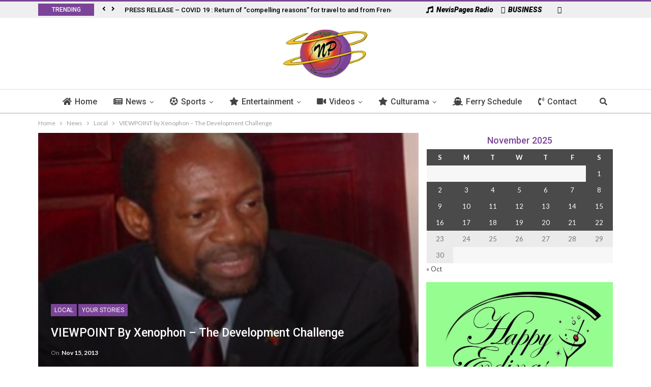

--- FILE ---
content_type: text/html; charset=UTF-8
request_url: https://www.nevispages.com/viewpoint-by-xenophon-the-development-challenge/
body_size: 19072
content:
<!DOCTYPE html> <!--[if IE 8]><html class="ie ie8" lang="en-CA"> <![endif]--> <!--[if IE 9]><html class="ie ie9" lang="en-CA"> <![endif]--> <!--[if gt IE 9]><!--><html lang="en-CA"> <!--<![endif]--><head><meta charset="UTF-8"><meta http-equiv="X-UA-Compatible" content="IE=edge"><meta name="viewport" content="width=device-width, initial-scale=1.0"><link rel="pingback" href="https://www.nevispages.com/xmlrpc.php"/><link media="all" href="https://www.nevispages.com/wp-content/cache/autoptimize/css/autoptimize_d561e4be835ad08b8b5ff971578d5d51.css" rel="stylesheet" /><title>VIEWPOINT by Xenophon &#8211; The Development Challenge &#8211; NevisPages.com</title><link rel="stylesheet" href="https://fonts.googleapis.com/css?family=Lato%3A400%2C700%7CRoboto%3A400%2C500%2C900italic%7COswald&#038;display=swap" /><meta property="og:lcoale" content="en_ca"/><meta property="og:title" content="VIEWPOINT by Xenophon &#8211; The Development Challenge"/><meta itemprop="name" content="VIEWPOINT by Xenophon &#8211; The Development Challenge"/><meta property="twitter:title" content="VIEWPOINT by Xenophon &#8211; The Development Challenge"/><meta property="og:type" content="article"/><meta property="og:url" content="https://www.nevispages.com/viewpoint-by-xenophon-the-development-challenge/"/><meta property="twitter:url" content="https://www.nevispages.com/viewpoint-by-xenophon-the-development-challenge/"/><meta property="og:site_name" content="NevisPages.com"/><meta property="twitter:card" content="summary"/><meta property="og:description" content="Small island states face a particularly frustrating development challenge. No matter how tiny a country may be, its people are caught up in what economists of the Sixties and Seventies used to call “The Revolution of&hellip;"/><meta itemprop="description" content="Small island states face a particularly frustrating development challenge. No matter how tiny a country may be, its people are caught up in what economists of the Sixties and Seventies used to call “The Revolution of&hellip;"/><meta property="twitter:description" content="Small island states face a particularly frustrating development challenge. No matter how tiny a country may be, its people are caught up in what economists of the Sixties and Seventies used to call “The Revolution of&hellip;"/><meta property="og:image" content="http://www.nevispages.com/wp-content/uploads/2013/11/PM-Hon.-Denzil-Douglas-of-St.-Kitts-and-Nevis1234-300x251.jpg"/><meta itemprop="image" content="http://www.nevispages.com/wp-content/uploads/2013/11/PM-Hon.-Denzil-Douglas-of-St.-Kitts-and-Nevis1234-300x251.jpg"/><meta property="twitter:image" content="http://www.nevispages.com/wp-content/uploads/2013/11/PM-Hon.-Denzil-Douglas-of-St.-Kitts-and-Nevis1234-300x251.jpg"/><link rel='dns-prefetch' href='//use.fontawesome.com' /><link rel='dns-prefetch' href='//fonts.googleapis.com' /><link rel='dns-prefetch' href='//s.w.org' /><link href='https://fonts.gstatic.com' crossorigin rel='preconnect' /><link rel="alternate" type="application/rss+xml" title="NevisPages.com &raquo; Feed" href="https://www.nevispages.com/feed/" /><link rel="alternate" type="application/rss+xml" title="NevisPages.com &raquo; Comments Feed" href="https://www.nevispages.com/comments/feed/" /><link rel="alternate" type="application/rss+xml" title="NevisPages.com &raquo; VIEWPOINT by Xenophon &#8211; The Development Challenge Comments Feed" href="https://www.nevispages.com/viewpoint-by-xenophon-the-development-challenge/feed/" /> <script type="text/javascript">window._wpemojiSettings = {"baseUrl":"https:\/\/s.w.org\/images\/core\/emoji\/13.0.1\/72x72\/","ext":".png","svgUrl":"https:\/\/s.w.org\/images\/core\/emoji\/13.0.1\/svg\/","svgExt":".svg","source":{"concatemoji":"https:\/\/www.nevispages.com\/wp-includes\/js\/wp-emoji-release.min.js?ver=5.6.16"}};
			!function(e,a,t){var n,r,o,i=a.createElement("canvas"),p=i.getContext&&i.getContext("2d");function s(e,t){var a=String.fromCharCode;p.clearRect(0,0,i.width,i.height),p.fillText(a.apply(this,e),0,0);e=i.toDataURL();return p.clearRect(0,0,i.width,i.height),p.fillText(a.apply(this,t),0,0),e===i.toDataURL()}function c(e){var t=a.createElement("script");t.src=e,t.defer=t.type="text/javascript",a.getElementsByTagName("head")[0].appendChild(t)}for(o=Array("flag","emoji"),t.supports={everything:!0,everythingExceptFlag:!0},r=0;r<o.length;r++)t.supports[o[r]]=function(e){if(!p||!p.fillText)return!1;switch(p.textBaseline="top",p.font="600 32px Arial",e){case"flag":return s([127987,65039,8205,9895,65039],[127987,65039,8203,9895,65039])?!1:!s([55356,56826,55356,56819],[55356,56826,8203,55356,56819])&&!s([55356,57332,56128,56423,56128,56418,56128,56421,56128,56430,56128,56423,56128,56447],[55356,57332,8203,56128,56423,8203,56128,56418,8203,56128,56421,8203,56128,56430,8203,56128,56423,8203,56128,56447]);case"emoji":return!s([55357,56424,8205,55356,57212],[55357,56424,8203,55356,57212])}return!1}(o[r]),t.supports.everything=t.supports.everything&&t.supports[o[r]],"flag"!==o[r]&&(t.supports.everythingExceptFlag=t.supports.everythingExceptFlag&&t.supports[o[r]]);t.supports.everythingExceptFlag=t.supports.everythingExceptFlag&&!t.supports.flag,t.DOMReady=!1,t.readyCallback=function(){t.DOMReady=!0},t.supports.everything||(n=function(){t.readyCallback()},a.addEventListener?(a.addEventListener("DOMContentLoaded",n,!1),e.addEventListener("load",n,!1)):(e.attachEvent("onload",n),a.attachEvent("onreadystatechange",function(){"complete"===a.readyState&&t.readyCallback()})),(n=t.source||{}).concatemoji?c(n.concatemoji):n.wpemoji&&n.twemoji&&(c(n.twemoji),c(n.wpemoji)))}(window,document,window._wpemojiSettings);</script> <!--noptimize--><script>
			advanced_ads_ready=function(){var e,t=[],n="object"==typeof document&&document,d=n&&n.documentElement.doScroll,o="DOMContentLoaded",a=n&&(d?/^loaded|^c/:/^loaded|^i|^c/).test(n.readyState);return!a&&n&&(e=function(){for(n.removeEventListener(o,e),window.removeEventListener("load",e),a=1;e=t.shift();)e()},n.addEventListener(o,e),window.addEventListener("load",e)),function(e){a?setTimeout(e,0):t.push(e)}}();		</script>
		<!--/noptimize--><link rel='stylesheet' id='unslider-css-css' href='https://www.nevispages.com/wp-content/cache/autoptimize/css/autoptimize_single_8aebb373abf3d16664650e82baec759c.css?ver=1.3.2' type='text/css' media='all' /><link rel='stylesheet' id='slider-css-css' href='https://www.nevispages.com/wp-content/cache/autoptimize/css/autoptimize_single_b231db9e4cbfb533dd22066648c2fa0f.css?ver=1.3.2' type='text/css' media='all' /><link rel='stylesheet' id='wpbdp_font_awesome-css' href='https://use.fontawesome.com/releases/v5.14.0/css/all.css?ver=5.14.0' type='text/css' media='all' /> <script type='text/javascript' src='https://www.nevispages.com/wp-includes/js/jquery/jquery.min.js?ver=3.5.1' id='jquery-core-js'></script> <script type='text/javascript' id='advanced-ads-advanced-js-js-extra'>/* <![CDATA[ */ var advads_options = {"blog_id":"1","privacy":{"enabled":false,"state":"not_needed"}}; /* ]]> */</script> <script type='text/javascript' id='advanced-ads-responsive-js-extra'>/* <![CDATA[ */ var advanced_ads_responsive = {"reload_on_resize":"0"}; /* ]]> */</script> <link rel="https://api.w.org/" href="https://www.nevispages.com/wp-json/" /><link rel="alternate" type="application/json" href="https://www.nevispages.com/wp-json/wp/v2/posts/29544" /><link rel="EditURI" type="application/rsd+xml" title="RSD" href="https://www.nevispages.com/xmlrpc.php?rsd" /><meta name="generator" content="WordPress 5.6.16" /><link rel="canonical" href="https://www.nevispages.com/viewpoint-by-xenophon-the-development-challenge/" /><link rel='shortlink' href='https://www.nevispages.com/?p=29544' /><link rel="alternate" type="application/json+oembed" href="https://www.nevispages.com/wp-json/oembed/1.0/embed?url=https%3A%2F%2Fwww.nevispages.com%2Fviewpoint-by-xenophon-the-development-challenge%2F" /><link rel="alternate" type="text/xml+oembed" href="https://www.nevispages.com/wp-json/oembed/1.0/embed?url=https%3A%2F%2Fwww.nevispages.com%2Fviewpoint-by-xenophon-the-development-challenge%2F&#038;format=xml" /> <script type='text/javascript'>jQuery(document).ready(function($) {
		$('.mpopup a').click(function() {
			var w = 800;
			var h = 300;
			var s = 0;
			var left = (screen.width/2) - (w/2);
			var top = (screen.height/2) - (h/2);
			var NWin = window.open($(this).prop('href'),'','scrollbars=' + s + ',resizable=yes,width=' + w + ',height=' + h + ',top=' + top + ',left=' + left);
			if (window.focus) { NWin.focus(); }
			return false;
			});
		});</script> <link rel="amphtml" href="https://www.nevispages.com/amp/viewpoint-by-xenophon-the-development-challenge/"/> <script type="text/javascript">var advadsCfpQueue = [];
		var advadsCfpAd = function( adID ){
			if ( 'undefined' == typeof advadsProCfp ) { advadsCfpQueue.push( adID ) } else { advadsProCfp.addElement( adID ) }
		};</script> <link rel="shortcut icon" href="https://www.nevispages.com/wp-content/uploads/2017/03/fav-32x32.png"><link rel="apple-touch-icon" href="https://www.nevispages.com/wp-content/uploads/2017/03/fav-57x57.png"><link rel="apple-touch-icon" sizes="114x114" href="https://www.nevispages.com/wp-content/uploads/2017/03/fav-114x114.png"><link rel="apple-touch-icon" sizes="72x72" href="https://www.nevispages.com/wp-content/uploads/2017/03/fav-72x72.png"><link rel="apple-touch-icon" sizes="144x144" href="https://www.nevispages.com/wp-content/uploads/2017/03/fav-144x144.png"><meta name="generator" content="Powered by WPBakery Page Builder - drag and drop page builder for WordPress."/> <noscript><style>.wpb_animate_when_almost_visible { opacity: 1; }</style></noscript> <script type="text/javascript">//console.log("out dey!");
		if(window.jQuery){
			console.log("dey dey!");
			$( ".radio-pop" ).click(function( event ) {
				event.preventDefault();
				console.log("in dey");
				alert("yes!");
			}
		}</script> </head><body class="post-template-default single single-post postid-29544 single-format-standard active-light-box active-top-line ltr page-layout-2-col-right full-width active-sticky-sidebar main-menu-sticky-smart active-ajax-search wpbdp-with-button-styles wpb-js-composer js-comp-ver-6.4.1 vc_responsive aa-prefix-nevis-" dir="ltr" itemscope="itemscope" itemtype="https://schema.org/WebPage"><div class="main-wrap"><header id="header" class="site-header header-style-1 full-width" itemscope="itemscope" itemtype="https://schema.org/WPHeader"><section class="topbar topbar-style-2 hidden-xs hidden-xs"><div class="content-wrap"><div class="container"><div class="topbar-inner"><div class="row"><div class="col-md-8 section-menu"><div id="newsticker-1816908656" class="better-newsticker " data-speed="12000"><p class="heading ">Trending</p><ul class="news-list"><li><a class="limit-line" href="https://www.nevispages.com/press-release-covid-19-return-of-compelling-reasons-for-travel-to-and-from-french-west-indies/">PRESS RELEASE – COVID 19 : Return of “compelling reasons” for travel to and from French West Indies</a></li><li><a class="limit-line" href="https://www.nevispages.com/job-vacancy-at-meridian-trust-company-limited-senior-fiduciary-legal-officer/">Job Vacancy At Meridian Trust Company Limited- SENIOR FIDUCIARY &#038; LEGAL OFFICER</a></li><li><a class="limit-line" href="https://www.nevispages.com/nrp-calls-on-federal-government-to-aid-nationals-in-devastated-neighboring-islands/">NRP calls on Federal Government to aid Nationals in devastated neighboring Islands.</a></li><li><a class="limit-line" href="https://www.nevispages.com/tdc-shipping-department-change-in-schedule-notice/">TDC Shipping Department &#8211; Change in Schedule Notice</a></li><li><a class="limit-line" href="https://www.nevispages.com/c43-miss-culture-swimwear/">C43 &#8211; Miss Culture Swimwear</a></li><li><a class="limit-line" href="https://www.nevispages.com/humanresource-career-opportunity/">Human Resource: CAREER OPPORTUNITY.</a></li><li><a class="limit-line" href="https://www.nevispages.com/ministry-of-social-development-press-release/">Ministry of Social Development: Press Release.</a></li><li><a class="limit-line" href="https://www.nevispages.com/sherrys-rise-an-afrocentric-fashion-production/">Sherry&#8217;s &#8220;RISE&#8221; an Afrocentric Fashion Production.</a></li><li><a class="limit-line" href="https://www.nevispages.com/libras-all-white-full-moon-birthday-bashment-2016/">Libra&#8217;s All White Full Moon Birthday Bashment 2016.</a></li><li><a class="limit-line" href="https://www.nevispages.com/i-r-d-wheel-tax-notice/">I.R.D: Wheel Tax Notice.</a></li><li><a class="limit-line" href="https://www.nevispages.com/trust-fiduciary-services-administrator-job-vacancy/">TRUST &#038; FIDUCIARY SERVICES ADMINISTRATOR: Job Vacancy.</a></li><li><a class="limit-line" href="https://www.nevispages.com/i-r-d-registration-renewal/">I.R.D : Registration Renewal&#8230;</a></li><li><a class="limit-line" href="https://www.nevispages.com/t-d-c-child-month/">T.D.C: Child Month</a></li><li><a class="limit-line" href="https://www.nevispages.com/the-st-kitts-music-festival-line-up/">The St.Kitts Music Festival Line Up&#8230;.</a></li><li><a class="limit-line" href="https://www.nevispages.com/i-r-d-property-tax-4/">I.R.D: Property Tax..</a></li><li><a class="limit-line" href="https://www.nevispages.com/development-bank-marks-35th-anniversary-with-renewed-commitment/">Development Bank marks 35th anniversary with renewed commitment</a></li><li><a class="limit-line" href="https://www.nevispages.com/sherrys-beauty-world-special/">Sherry&#8217;s Beauty World: Special&#8230;</a></li><li><a class="limit-line" href="https://www.nevispages.com/brown-hill-communications-job-vacancy/">Brown Hill Communications&#8230;..Job Vacancy</a></li><li><a class="limit-line" href="https://www.nevispages.com/sherrys-beauty-world-special-runs-for-the-month-of-april-massages/">Sherry&#8217;s Beauty World: Special Runs for the month of April ( MASSAGES ).</a></li><li><a class="limit-line" href="https://www.nevispages.com/digicel-play-d-b-h/">Digicel Play&#8230;D.B.H</a></li><li><a class="limit-line" href="https://www.nevispages.com/the-uwi-open-campus-st-kitts-nevis/">THE UWI OPEN CAMPUS, ST.KITTS &#038; NEVIS.</a></li><li><a class="limit-line" href="https://www.nevispages.com/i-r-d-consumer-information-notice/">I.R.D: Consumer Information Notice.</a></li><li><a class="limit-line" href="https://www.nevispages.com/the-nevis-historical-and-conservation-society-job-vacancy/">The Nevis Historical and Conservation Society: Job Vacancy.</a></li><li><a class="limit-line" href="https://www.nevispages.com/morning-star-holdings-limited-job-vacancy/">Morning Star Holdings Limited: Job Vacancy.</a></li><li><a class="limit-line" href="https://www.nevispages.com/deputy-premier-honourable-eric-evelyn-minister-of-agriculture-fisheries-and-cooperatives-in-the-nevis-island-administration-world-fisheries-day-2025-address/">Deputy Premier Honourable Eric Evelyn Minister of Agriculture, Fisheries and Cooperatives in the Nevis Island Administration World Fisheries Day 2025 Address</a></li><li><a class="limit-line" href="https://www.nevispages.com/deputy-premier-evelyn-and-premier-richardson-hodge-discuss-strengthening-nevis-anguilla-ties/">Deputy Premier Evelyn and Premier Richardson-Hodge Discuss Strengthening Nevis-Anguilla Ties</a></li><li><a class="limit-line" href="https://www.nevispages.com/nia-cabinet-engages-teachers-in-consultation-on-destiny-ssz-proposal/">NIA Cabinet Engages Teachers in Consultation on Destiny SSZ Proposal</a></li><li><a class="limit-line" href="https://www.nevispages.com/anguilla-air-services-inaugurates-scheduled-daily-service-to-st-kitts-boosting-regional-connectivity/">Anguilla Air Services Inaugurates Scheduled Daily Service to St. Kitts, Boosting Regional Connectivity</a></li><li><a class="limit-line" href="https://www.nevispages.com/rscnpfs-taps-programme-continues-to-empower-the-federations-teens/">RSCNPF’s TAPS Programme Continues to Empower the Federation’s Teens</a></li><li><a class="limit-line" href="https://www.nevispages.com/athletics-two-major-cross-country-events-set-for-next-week/">Athletics : Two Major Cross-Country Events Set for Next Week</a></li><li><a class="limit-line" href="https://www.nevispages.com/cricket-west-indies-announces-squad-for-three-match-test-series-against-new-zealand/">Cricket West Indies Announces Squad for Three Match Test Series Against New Zealand</a></li><li><a class="limit-line" href="https://www.nevispages.com/honourable-isalean-phillip-honoured-by-saint-marys-university-as-young-alumni-of-the-year/">Honourable Isalean Phillip Honoured by Saint Mary’s University as Young Alumni of The Year</a></li><li><a class="limit-line" href="https://www.nevispages.com/sknbs-air-quality-lab-strengthens-regional-health-and-safety-through-accredited-indoor-air-quality-testing/">SKNBS Air Quality Lab Strengthens Regional Health and Safety Through Accredited Indoor Air Quality Testing</a></li><li><a class="limit-line" href="https://www.nevispages.com/oriel-perkins-fined-for-cannabis-offences/">Oriel Perkins Fined for Cannabis Offences</a></li></ul></div></div><div class="col-md-4 section-links"><div id="menu-top" class="menu top-menu-wrapper" role="navigation" itemscope="itemscope" itemtype="https://schema.org/SiteNavigationElement"><nav class="top-menu-container"><ul id="top-navigation" class="top-menu menu clearfix bsm-pure"><li id="menu-item-116269" class="mpopup menu-have-icon menu-icon-type-fontawesome menu-item menu-item-type-post_type menu-item-object-page better-anim-fade menu-item-116269"><a target="_blank" rel="noopener" href="https://www.nevispages.com/live-radio/"><i class="bf-icon fa fa-music"></i>NevisPages Radio</a></li><li id="menu-item-116193" class="menu-have-icon menu-icon-type-fontawesome menu-item menu-item-type-custom menu-item-object-custom better-anim-fade menu-item-116193"><a href="/business-directory/"><i class="bf-icon fa fa-building-o"></i>BUSINESS</a></li><li id="menu-item-116191" class="menu-have-icon menu-icon-type-fontawesome menu-item menu-item-type-custom menu-item-object-custom menu-title-hide better-anim-fade menu-item-116191"><a target="_blank" rel="noopener" href="https://www.facebook.com/nevispages"><i class="bf-icon fa fa-facebook"></i><span class="hidden">Facebook</span></a></li></ul></nav></div></div></div></div></div></div></section><div class="header-inner"><div class="content-wrap"><div class="container"><div class="row"><div class="row-height"><div class="sidebar-col col-xs-4"></div><div class="logo-col col-xs-2"><div class="col-inside"><div id="site-branding" class=" site-branding " itemtype="https://schema.org/Organization" itemscope="itemscope"><h2 id="site-title" class="logo img-logo" itemprop="headline"> <a href="https://www.nevispages.com/" itemprop="url" rel="home"> <img id="site-logo" src="https://www.nevispages.com/wp-content/uploads/2013/03/logo_web.png" alt="NevisPages.com" itemprop="logo" data-bsrjs="https://www.nevispages.com/wp-content/uploads/2013/03/logo_web.png" /> </a></h2></div></div></div><div class="sidebar-col col-xs-4"></div></div></div></div></div></div><div id="menu-main" class="menu main-menu-wrapper show-search-item" role="navigation" itemscope="itemscope" itemtype="https://schema.org/SiteNavigationElement"><div class="main-menu-inner"><div class="content-wrap"><div class="container"><nav class="main-menu-container"><ul id="main-navigation" class="main-menu menu bsm-pure clearfix"><li id="menu-item-116176" class="menu-have-icon menu-icon-type-fontawesome menu-item menu-item-type-post_type menu-item-object-page menu-item-home better-anim-fade menu-item-116176"><a href="https://www.nevispages.com/"><i class="bf-icon fa fa-home"></i>Home</a></li><li id="menu-item-116177" class="menu-have-icon menu-icon-type-fontawesome menu-item menu-item-type-taxonomy menu-item-object-category current-post-ancestor menu-term-5 better-anim-fade menu-item-has-children menu-item-has-mega menu-item-mega-tabbed-grid-posts menu-item-116177"><a href="https://www.nevispages.com/category/news/"><i class="bf-icon fa fa-newspaper-o"></i>News</a><div class="mega-menu tabbed-grid-posts"><div class="content-wrap clearfix"><ul class="tabs-section"><li class="active"> <a href="https://www.nevispages.com/category/news/" data-target="#mtab-1640230906-5" data-toggle="tab" aria-expanded="true" class="term-5"> <i class="fa fa-angle-right"></i> All </a></li><li> <a href="https://www.nevispages.com/category/news/local/" data-target="#mtab-1640230906-6" data-deferred-init="1586823184" data-toggle="tab" data-deferred-event="mouseenter" class="term-6"> <i class="fa fa-angle-right"></i> Local </a></li><li> <a href="https://www.nevispages.com/category/news/notices/" data-target="#mtab-1640230906-40" data-deferred-init="1557391876" data-toggle="tab" data-deferred-event="mouseenter" class="term-40"> <i class="fa fa-angle-right"></i> Notices </a></li><li> <a href="https://www.nevispages.com/category/news/regional/" data-target="#mtab-1640230906-7" data-deferred-init="287119289" data-toggle="tab" data-deferred-event="mouseenter" class="term-7"> <i class="fa fa-angle-right"></i> Regional </a></li><li> <a href="https://www.nevispages.com/category/news/international/" data-target="#mtab-1640230906-8" data-deferred-init="912483495" data-toggle="tab" data-deferred-event="mouseenter" class="term-8"> <i class="fa fa-angle-right"></i> International </a></li><li> <a href="https://www.nevispages.com/category/news/press-release/" data-target="#mtab-1640230906-39" data-deferred-init="2015848469" data-toggle="tab" data-deferred-event="mouseenter" class="term-39"> <i class="fa fa-angle-right"></i> Press Release </a></li></ul><div class="tab-content"><div class="tab-pane bs-tab-anim bs-tab-animated active" id="mtab-1640230906-5"><div class="bs-pagination-wrapper main-term-5 next_prev "><div class="listing listing-grid listing-grid-1 clearfix columns-3"><article class="post-244062 type-post format-standard has-post-thumbnail simple-grid listing-item listing-item-grid listing-item-grid-1 main-term-3"><div class="featured clearfix"> <a class="img-holder" href="https://www.nevispages.com/deputy-premier-honourable-eric-evelyn-minister-of-agriculture-fisheries-and-cooperatives-in-the-nevis-island-administration-world-fisheries-day-2025-address/" title="Deputy Premier Honourable Eric Evelyn Minister of Agriculture, Fisheries and Cooperatives in the Nevis Island Administration World Fisheries Day 2025 Address" style="background-image: url(https://www.nevispages.com/wp-content/uploads/2025/11/Hon-Evelyn-1-357x210.jpeg);"></a></div><h2 class="title"> <a href="https://www.nevispages.com/deputy-premier-honourable-eric-evelyn-minister-of-agriculture-fisheries-and-cooperatives-in-the-nevis-island-administration-world-fisheries-day-2025-address/" class="post-title post-url"> Deputy Premier Honourable Eric Evelyn Minister of Agriculture, Fisheries and&hellip; </a></h2></article><article class="post-244048 type-post format-standard has-post-thumbnail simple-grid listing-item listing-item-grid listing-item-grid-1 main-term-3"><div class="featured clearfix"> <a class="img-holder" href="https://www.nevispages.com/deputy-premier-evelyn-and-premier-richardson-hodge-discuss-strengthening-nevis-anguilla-ties/" title="Deputy Premier Evelyn and Premier Richardson-Hodge Discuss Strengthening Nevis-Anguilla Ties" style="background-image: url(https://www.nevispages.com/wp-content/uploads/2025/11/evelyn-anguilla-1-357x210.jpg);"></a></div><h2 class="title"> <a href="https://www.nevispages.com/deputy-premier-evelyn-and-premier-richardson-hodge-discuss-strengthening-nevis-anguilla-ties/" class="post-title post-url"> Deputy Premier Evelyn and Premier Richardson-Hodge Discuss Strengthening&hellip; </a></h2></article><article class="post-244051 type-post format-standard has-post-thumbnail simple-grid listing-item listing-item-grid listing-item-grid-1 main-term-3"><div class="featured clearfix"> <a class="img-holder" href="https://www.nevispages.com/nia-cabinet-engages-teachers-in-consultation-on-destiny-ssz-proposal/" title="NIA Cabinet Engages Teachers in Consultation on Destiny SSZ Proposal" style="background-image: url(https://www.nevispages.com/wp-content/uploads/2025/11/teachers-3-357x210.jpg);"></a></div><h2 class="title"> <a href="https://www.nevispages.com/nia-cabinet-engages-teachers-in-consultation-on-destiny-ssz-proposal/" class="post-title post-url"> NIA Cabinet Engages Teachers in Consultation on Destiny SSZ Proposal </a></h2></article></div></div><div class="bs-pagination bs-ajax-pagination next_prev main-term-5 clearfix"> <script>var bs_ajax_paginate_1282076968 = '{"query":{"paginate":"next_prev","show_label":1,"order_by":"date","count":3,"category":"5"},"type":"wp_query","view":"Publisher::bs_pagin_ajax_tabbed_mega_grid_posts","current_page":1,"ajax_url":"\/wp-admin\/admin-ajax.php","paginate":"next_prev","_bs_pagin_token":"6937611"}';</script> <a class="btn-bs-pagination prev disabled" rel="prev" data-id="1282076968" title="Previous"> <i class="fa fa-caret-left" aria-hidden="true"></i> Prev </a> <a rel="next" class="btn-bs-pagination next" data-id="1282076968" title="Next"> Next <i class="fa fa-caret-right" aria-hidden="true"></i> </a></div></div><div class="tab-pane bs-tab-anim bs-deferred-container" id="mtab-1640230906-6"><div class="bs-pagination-wrapper main-term-6 next_prev "><div class="bs-deferred-load-wrapper" id="bsd_1586823184"> <script>var bs_deferred_loading_bsd_1586823184 = '{"query":{"paginate":"next_prev","show_label":1,"order_by":"date","count":3,"category":6},"type":"wp_query","view":"Publisher::bs_pagin_ajax_tabbed_mega_grid_posts","current_page":1,"ajax_url":"\/wp-admin\/admin-ajax.php","paginate":"next_prev","_bs_pagin_token":"00289f3"}';</script> </div></div></div><div class="tab-pane bs-tab-anim bs-deferred-container" id="mtab-1640230906-40"><div class="bs-pagination-wrapper main-term-40 next_prev "><div class="bs-deferred-load-wrapper" id="bsd_1557391876"> <script>var bs_deferred_loading_bsd_1557391876 = '{"query":{"paginate":"next_prev","show_label":1,"order_by":"date","count":3,"category":40},"type":"wp_query","view":"Publisher::bs_pagin_ajax_tabbed_mega_grid_posts","current_page":1,"ajax_url":"\/wp-admin\/admin-ajax.php","paginate":"next_prev","_bs_pagin_token":"d928da8"}';</script> </div></div></div><div class="tab-pane bs-tab-anim bs-deferred-container" id="mtab-1640230906-7"><div class="bs-pagination-wrapper main-term-7 next_prev "><div class="bs-deferred-load-wrapper" id="bsd_287119289"> <script>var bs_deferred_loading_bsd_287119289 = '{"query":{"paginate":"next_prev","show_label":1,"order_by":"date","count":3,"category":7},"type":"wp_query","view":"Publisher::bs_pagin_ajax_tabbed_mega_grid_posts","current_page":1,"ajax_url":"\/wp-admin\/admin-ajax.php","paginate":"next_prev","_bs_pagin_token":"b6b87f4"}';</script> </div></div></div><div class="tab-pane bs-tab-anim bs-deferred-container" id="mtab-1640230906-8"><div class="bs-pagination-wrapper main-term-8 next_prev "><div class="bs-deferred-load-wrapper" id="bsd_912483495"> <script>var bs_deferred_loading_bsd_912483495 = '{"query":{"paginate":"next_prev","show_label":1,"order_by":"date","count":3,"category":8},"type":"wp_query","view":"Publisher::bs_pagin_ajax_tabbed_mega_grid_posts","current_page":1,"ajax_url":"\/wp-admin\/admin-ajax.php","paginate":"next_prev","_bs_pagin_token":"80415b6"}';</script> </div></div></div><div class="tab-pane bs-tab-anim bs-deferred-container" id="mtab-1640230906-39"><div class="bs-pagination-wrapper main-term-39 next_prev "><div class="bs-deferred-load-wrapper" id="bsd_2015848469"> <script>var bs_deferred_loading_bsd_2015848469 = '{"query":{"paginate":"next_prev","show_label":1,"order_by":"date","count":3,"category":39},"type":"wp_query","view":"Publisher::bs_pagin_ajax_tabbed_mega_grid_posts","current_page":1,"ajax_url":"\/wp-admin\/admin-ajax.php","paginate":"next_prev","_bs_pagin_token":"d81b663"}';</script> </div></div></div></div></div></div></li><li id="menu-item-116180" class="menu-have-icon menu-icon-type-fontawesome menu-item menu-item-type-taxonomy menu-item-object-category menu-term-9 better-anim-fade menu-item-has-children menu-item-has-mega menu-item-mega-grid-posts menu-item-116180"><a href="https://www.nevispages.com/category/sports/"><i class="bf-icon fa fa-soccer-ball-o"></i>Sports</a><div class="mega-menu mega-grid-posts"><div class="content-wrap bs-tab-anim bs-tab-animated active"><div class="bs-pagination-wrapper main-term-9 next_prev "><div class="listing listing-grid listing-grid-1 clearfix columns-4"><article class="post-244027 type-post format-standard has-post-thumbnail simple-grid listing-item listing-item-grid listing-item-grid-1 main-term-12"><div class="featured clearfix"><div class="term-badges floated"><span class="term-badge term-"><a href="https://www.nevispages.com/category/sports/cricket/">Cricket</a></span></div> <a class="img-holder" href="https://www.nevispages.com/cricket-west-indies-announces-squad-for-three-match-test-series-against-new-zealand/" title="Cricket West Indies Announces Squad for Three Match Test Series Against New Zealand" style="background-image: url(https://www.nevispages.com/wp-content/uploads/2025/11/bc028d96-6ece-47ef-8.original.max-700x450.jpegquality-65-1-357x210.jpg);"></a></div><h2 class="title"> <a href="https://www.nevispages.com/cricket-west-indies-announces-squad-for-three-match-test-series-against-new-zealand/" class="post-title post-url"> Cricket West Indies Announces Squad for Three Match Test Series Against New Zealand </a></h2></article><article class="post-244000 type-post format-standard has-post-thumbnail simple-grid listing-item listing-item-grid listing-item-grid-1 main-term-12"><div class="featured clearfix"><div class="term-badges floated"><span class="term-badge term-"><a href="https://www.nevispages.com/category/sports/cricket/">Cricket</a></span></div> <a class="img-holder" href="https://www.nevispages.com/cricket-west-indies-fall-by-five-wickets-as-new-zealand-seal-odi-series-2-0/" title="Cricket : West Indies Fall by Five Wickets as New Zealand Seal ODI Series 2–0" style="background-image: url(https://www.nevispages.com/wp-content/uploads/2025/07/give-me-a-generic-photo-of-a-cricket-ball-and-bat-1024x579-qAT1wz-696x394-2-357x210.jpg);"></a></div><h2 class="title"> <a href="https://www.nevispages.com/cricket-west-indies-fall-by-five-wickets-as-new-zealand-seal-odi-series-2-0/" class="post-title post-url"> Cricket : West Indies Fall by Five Wickets as New Zealand Seal ODI Series 2–0 </a></h2></article><article class="post-243991 type-post format-standard has-post-thumbnail simple-grid listing-item listing-item-grid listing-item-grid-1 main-term-3"><div class="featured clearfix"><div class="term-badges floated"><span class="term-badge term-"><a href="https://www.nevispages.com/category/featured/">Featured</a></span></div> <a class="img-holder" href="https://www.nevispages.com/football-css-under-14-boys-claim-series-victory-over-gss/" title="Football : CSS Under-14 Boys Claim Series Victory Over GSS" style="background-image: url(https://www.nevispages.com/wp-content/uploads/2025/11/CSS-u-14-beat-GSS.jpg);"></a></div><h2 class="title"> <a href="https://www.nevispages.com/football-css-under-14-boys-claim-series-victory-over-gss/" class="post-title post-url"> Football : CSS Under-14 Boys Claim Series Victory Over GSS </a></h2></article><article class="post-243989 type-post format-standard has-post-thumbnail simple-grid listing-item listing-item-grid listing-item-grid-1 main-term-12"><div class="featured clearfix"><div class="term-badges floated"><span class="term-badge term-"><a href="https://www.nevispages.com/category/sports/cricket/">Cricket</a></span></div> <a class="img-holder" href="https://www.nevispages.com/cricket-regional-50-overs-tournament-update/" title="Cricket : Regional 50-Overs Tournament Update" style="background-image: url(https://www.nevispages.com/wp-content/uploads/2023/06/cricket-225x210.png);"></a></div><h2 class="title"> <a href="https://www.nevispages.com/cricket-regional-50-overs-tournament-update/" class="post-title post-url"> Cricket : Regional 50-Overs Tournament Update </a></h2></article></div></div><div class="bs-pagination bs-ajax-pagination next_prev main-term-9 clearfix"> <script>var bs_ajax_paginate_928329288 = '{"query":{"paginate":"next_prev","show_label":1,"order_by":"date","count":4,"category":"9"},"type":"wp_query","view":"Publisher::bs_pagin_ajax_mega_grid_posts","current_page":1,"ajax_url":"\/wp-admin\/admin-ajax.php","paginate":"next_prev","_bs_pagin_token":"e06e35d"}';</script> <a class="btn-bs-pagination prev disabled" rel="prev" data-id="928329288" title="Previous"> <i class="fa fa-caret-left" aria-hidden="true"></i> Prev </a> <a rel="next" class="btn-bs-pagination next" data-id="928329288" title="Next"> Next <i class="fa fa-caret-right" aria-hidden="true"></i> </a></div></div></div></li><li id="menu-item-116182" class="menu-have-icon menu-icon-type-fontawesome menu-item menu-item-type-taxonomy menu-item-object-category menu-term-21 better-anim-fade menu-item-has-children menu-item-has-mega menu-item-mega-tabbed-grid-posts menu-item-116182"><a href="https://www.nevispages.com/category/entertainment/"><i class="bf-icon fa fa-star"></i>Entertainment</a><div class="mega-menu tabbed-grid-posts"><div class="content-wrap clearfix"><ul class="tabs-section"><li class="active"> <a href="https://www.nevispages.com/category/entertainment/" data-target="#mtab-1939713096-21" data-toggle="tab" aria-expanded="true" class="term-21"> <i class="fa fa-angle-right"></i> All </a></li><li> <a href="https://www.nevispages.com/category/entertainment/fashion/" data-target="#mtab-1939713096-25" data-deferred-init="429636992" data-toggle="tab" data-deferred-event="mouseenter" class="term-25"> <i class="fa fa-angle-right"></i> Fashion </a></li><li> <a href="https://www.nevispages.com/category/entertainment/night-life/" data-target="#mtab-1939713096-23" data-deferred-init="1552665947" data-toggle="tab" data-deferred-event="mouseenter" class="term-23"> <i class="fa fa-angle-right"></i> Night Life </a></li><li> <a href="https://www.nevispages.com/category/entertainment/calendar-girls/" data-target="#mtab-1939713096-26" data-deferred-init="2037678257" data-toggle="tab" data-deferred-event="mouseenter" class="term-26"> <i class="fa fa-angle-right"></i> Calendar Girls </a></li><li> <a href="https://www.nevispages.com/category/entertainment/entertainment-news/" data-target="#mtab-1939713096-22" data-deferred-init="1640018870" data-toggle="tab" data-deferred-event="mouseenter" class="term-22"> <i class="fa fa-angle-right"></i> Entertainment News </a></li></ul><div class="tab-content"><div class="tab-pane bs-tab-anim bs-tab-animated active" id="mtab-1939713096-21"><div class="bs-pagination-wrapper main-term-21 next_prev "><div class="listing listing-grid listing-grid-1 clearfix columns-3"><article class="post-239971 type-post format-standard has-post-thumbnail simple-grid listing-item listing-item-grid listing-item-grid-1 main-term-22"><div class="featured clearfix"> <a class="img-holder" href="https://www.nevispages.com/saint-kitts-music-festival-draws-over-35000-attendees-across-three-nights/" title="Saint Kitts Music Festival Draws Over 35,000 Attendees Across Three Nights" style="background-image: url(https://www.nevispages.com/wp-content/uploads/2025/07/Music-Festival-crowd-1024x614-1-357x210.png);"></a></div><h2 class="title"> <a href="https://www.nevispages.com/saint-kitts-music-festival-draws-over-35000-attendees-across-three-nights/" class="post-title post-url"> Saint Kitts Music Festival Draws Over 35,000 Attendees Across Three Nights </a></h2></article><article class="post-239038 type-post format-standard has-post-thumbnail simple-grid listing-item listing-item-grid listing-item-grid-1 main-term-22"><div class="featured clearfix"> <a class="img-holder" href="https://www.nevispages.com/public-advisory-beware-of-unauthorized-ticket-sellers-for-st-kitts-music-festival/" title="Public Advisory: Beware of Unauthorized Ticket Sellers for St.Kitts Music Festival" style="background-image: url(https://www.nevispages.com/wp-content/uploads/2023/01/police-357x210.jpeg);"></a></div><h2 class="title"> <a href="https://www.nevispages.com/public-advisory-beware-of-unauthorized-ticket-sellers-for-st-kitts-music-festival/" class="post-title post-url"> Public Advisory: Beware of Unauthorized Ticket Sellers for St.Kitts Music Festival </a></h2></article><article class="post-235207 type-post format-standard has-post-thumbnail simple-grid listing-item listing-item-grid listing-item-grid-1 main-term-21"><div class="featured clearfix"> <a class="img-holder" href="https://www.nevispages.com/grammy-nominated-rb-singer-angie-stone-dies-in-car-crash/" title="Grammy-Nominated R&#038;B Singer Angie Stone Dies in Car Crash" style="background-image: url(https://www.nevispages.com/wp-content/uploads/2025/03/ap_angie_545ca6c980b2b6e0f596eae1a79163e9-357x210.jpg);"></a></div><h2 class="title"> <a href="https://www.nevispages.com/grammy-nominated-rb-singer-angie-stone-dies-in-car-crash/" class="post-title post-url"> Grammy-Nominated R&#038;B Singer Angie Stone Dies in Car Crash </a></h2></article></div></div><div class="bs-pagination bs-ajax-pagination next_prev main-term-21 clearfix"> <script>var bs_ajax_paginate_1299101477 = '{"query":{"paginate":"next_prev","show_label":1,"order_by":"date","count":3,"category":"21"},"type":"wp_query","view":"Publisher::bs_pagin_ajax_tabbed_mega_grid_posts","current_page":1,"ajax_url":"\/wp-admin\/admin-ajax.php","paginate":"next_prev","_bs_pagin_token":"f75e11f"}';</script> <a class="btn-bs-pagination prev disabled" rel="prev" data-id="1299101477" title="Previous"> <i class="fa fa-caret-left" aria-hidden="true"></i> Prev </a> <a rel="next" class="btn-bs-pagination next" data-id="1299101477" title="Next"> Next <i class="fa fa-caret-right" aria-hidden="true"></i> </a></div></div><div class="tab-pane bs-tab-anim bs-deferred-container" id="mtab-1939713096-25"><div class="bs-pagination-wrapper main-term-25 next_prev "><div class="bs-deferred-load-wrapper" id="bsd_429636992"> <script>var bs_deferred_loading_bsd_429636992 = '{"query":{"paginate":"next_prev","show_label":1,"order_by":"date","count":3,"category":25},"type":"wp_query","view":"Publisher::bs_pagin_ajax_tabbed_mega_grid_posts","current_page":1,"ajax_url":"\/wp-admin\/admin-ajax.php","paginate":"next_prev","_bs_pagin_token":"52bdcbc"}';</script> </div></div></div><div class="tab-pane bs-tab-anim bs-deferred-container" id="mtab-1939713096-23"><div class="bs-pagination-wrapper main-term-23 next_prev "><div class="bs-deferred-load-wrapper" id="bsd_1552665947"> <script>var bs_deferred_loading_bsd_1552665947 = '{"query":{"paginate":"next_prev","show_label":1,"order_by":"date","count":3,"category":23},"type":"wp_query","view":"Publisher::bs_pagin_ajax_tabbed_mega_grid_posts","current_page":1,"ajax_url":"\/wp-admin\/admin-ajax.php","paginate":"next_prev","_bs_pagin_token":"1557346"}';</script> </div></div></div><div class="tab-pane bs-tab-anim bs-deferred-container" id="mtab-1939713096-26"><div class="bs-pagination-wrapper main-term-26 next_prev "><div class="bs-deferred-load-wrapper" id="bsd_2037678257"> <script>var bs_deferred_loading_bsd_2037678257 = '{"query":{"paginate":"next_prev","show_label":1,"order_by":"date","count":3,"category":26},"type":"wp_query","view":"Publisher::bs_pagin_ajax_tabbed_mega_grid_posts","current_page":1,"ajax_url":"\/wp-admin\/admin-ajax.php","paginate":"next_prev","_bs_pagin_token":"56d770b"}';</script> </div></div></div><div class="tab-pane bs-tab-anim bs-deferred-container" id="mtab-1939713096-22"><div class="bs-pagination-wrapper main-term-22 next_prev "><div class="bs-deferred-load-wrapper" id="bsd_1640018870"> <script>var bs_deferred_loading_bsd_1640018870 = '{"query":{"paginate":"next_prev","show_label":1,"order_by":"date","count":3,"category":22},"type":"wp_query","view":"Publisher::bs_pagin_ajax_tabbed_mega_grid_posts","current_page":1,"ajax_url":"\/wp-admin\/admin-ajax.php","paginate":"next_prev","_bs_pagin_token":"ac6e0b2"}';</script> </div></div></div></div></div></div></li><li id="menu-item-116184" class="menu-have-icon menu-icon-type-fontawesome menu-item menu-item-type-taxonomy menu-item-object-category menu-term-34 better-anim-fade menu-item-has-children menu-item-has-mega menu-item-mega-grid-posts menu-item-116184"><a href="https://www.nevispages.com/category/videos/"><i class="bf-icon fa fa-video-camera"></i>Videos</a><div class="mega-menu mega-grid-posts"><div class="content-wrap bs-tab-anim bs-tab-animated active"><div class="bs-pagination-wrapper main-term-34 next_prev "><div class="listing listing-grid listing-grid-1 clearfix columns-4"><article class="post-221830 type-post format-standard has-post-thumbnail simple-grid listing-item listing-item-grid listing-item-grid-1 main-term-77"><div class="featured clearfix"><div class="term-badges floated"><span class="term-badge term-"><a href="https://www.nevispages.com/category/videos/culturama-videos/">Culturama</a></span></div> <a class="img-holder" href="https://www.nevispages.com/culturama-50-miss-culture-queen-to-receive-a-full-scholarship-to-monroe-college/" title="Culturama 50 Miss Culture Queen to Receive a Full Scholarship to Monroe College" style="background-image: url(https://www.nevispages.com/wp-content/uploads/2024/01/scholarship-1-357x210.jpg);"></a></div><h2 class="title"> <a href="https://www.nevispages.com/culturama-50-miss-culture-queen-to-receive-a-full-scholarship-to-monroe-college/" class="post-title post-url"> Culturama 50 Miss Culture Queen to Receive a Full Scholarship to Monroe College </a></h2></article><article class="post-194975 type-post format-video has-post-thumbnail simple-grid listing-item listing-item-grid listing-item-grid-1 main-term-35"><div class="featured clearfix"><div class="term-badges floated"><span class="term-badge term-"><a href="https://www.nevispages.com/category/videos/nnc/">NNC</a></span></div> <a class="img-holder" href="https://www.nevispages.com/nevis-news-cast-january-19-2022/" title="Nevis News Cast &#8211; January 19, 2022" style="background-image: url(https://www.nevispages.com/wp-content/uploads/2022/01/NNC-19-357x210.jpg);"></a> <span class="format-icon format-video"><i class="fa fa-play"></i></span></div><h2 class="title"> <a href="https://www.nevispages.com/nevis-news-cast-january-19-2022/" class="post-title post-url"> Nevis News Cast &#8211; January 19, 2022 </a></h2></article><article class="post-194932 type-post format-video has-post-thumbnail simple-grid listing-item listing-item-grid listing-item-grid-1 main-term-35"><div class="featured clearfix"><div class="term-badges floated"><span class="term-badge term-"><a href="https://www.nevispages.com/category/videos/nnc/">NNC</a></span></div> <a class="img-holder" href="https://www.nevispages.com/test/" title="Nevis Newscast &#8211; January 18, 2022" style="background-image: url(https://www.nevispages.com/wp-content/uploads/2022/01/NNC-357x210.png);"></a> <span class="format-icon format-video"><i class="fa fa-play"></i></span></div><h2 class="title"> <a href="https://www.nevispages.com/test/" class="post-title post-url"> Nevis Newscast &#8211; January 18, 2022 </a></h2></article><article class="post-182949 type-post format-video has-post-thumbnail simple-grid listing-item listing-item-grid listing-item-grid-1 main-term-3"><div class="featured clearfix"><div class="term-badges floated"><span class="term-badge term-"><a href="https://www.nevispages.com/category/featured/">Featured</a></span></div> <a class="img-holder" href="https://www.nevispages.com/nevis-observes-international-day-of-older-persons-minister-responsible-for-seniors-delivers-address/" title="Nevis observes International Day of Older Persons, Minister responsible for seniors delivers address" style="background-image: url(https://www.nevispages.com/wp-content/uploads/2020/10/eric-357x210.jpg);"></a> <span class="format-icon format-video"><i class="fa fa-play"></i></span></div><h2 class="title"> <a href="https://www.nevispages.com/nevis-observes-international-day-of-older-persons-minister-responsible-for-seniors-delivers-address/" class="post-title post-url"> Nevis observes International Day of Older Persons, Minister responsible for seniors&hellip; </a></h2></article></div></div><div class="bs-pagination bs-ajax-pagination next_prev main-term-34 clearfix"> <script>var bs_ajax_paginate_531060873 = '{"query":{"paginate":"next_prev","show_label":1,"order_by":"date","count":4,"category":"34"},"type":"wp_query","view":"Publisher::bs_pagin_ajax_mega_grid_posts","current_page":1,"ajax_url":"\/wp-admin\/admin-ajax.php","paginate":"next_prev","_bs_pagin_token":"71def60"}';</script> <a class="btn-bs-pagination prev disabled" rel="prev" data-id="531060873" title="Previous"> <i class="fa fa-caret-left" aria-hidden="true"></i> Prev </a> <a rel="next" class="btn-bs-pagination next" data-id="531060873" title="Next"> Next <i class="fa fa-caret-right" aria-hidden="true"></i> </a></div></div></div></li><li id="menu-item-116187" class="hidden menu-have-icon menu-icon-type-fontawesome menu-item menu-item-type-post_type menu-item-object-page better-anim-fade menu-item-116187"><a href="https://www.nevispages.com/2-cents/"><i class="bf-icon fa fa-wechat"></i>Your 2 Cents</a></li><li id="menu-item-144924" class="menu-have-icon menu-icon-type-fontawesome menu-item menu-item-type-custom menu-item-object-custom menu-item-has-children better-anim-fade menu-item-144924"><a href="#"><i class="bf-icon fa fa-star"></i>Culturama</a><ul class="sub-menu"><li id="menu-item-144925" class="menu-item menu-item-type-post_type menu-item-object-page better-anim-fade menu-item-144925"><a href="https://www.nevispages.com/culturama/">About</a></li><li id="menu-item-149259" class="mpopup menu-have-icon menu-icon-type-fontawesome menu-item menu-item-type-post_type menu-item-object-page better-anim-fade menu-item-149259"><a href="https://www.nevispages.com/live-radio/"><i class="bf-icon fa fa-music"></i>Culturama Fever Radio</a></li><li id="menu-item-168468" class="menu-item menu-item-type-post_type menu-item-object-page better-anim-fade menu-item-168468"><a href="https://www.nevispages.com/culturama/culturama-45-calendar-of-events/">Calendar of Events</a></li><li id="menu-item-168475" class="menu-item menu-item-type-post_type menu-item-object-page better-anim-fade menu-item-168475"><a href="https://www.nevispages.com/culturama-45-patron/">Culturama 45 Patron</a></li><li id="menu-item-149258" class="menu-have-icon menu-icon-type-fontawesome menu-item menu-item-type-taxonomy menu-item-object-category menu-term-27 better-anim-fade menu-item-149258"><a href="https://www.nevispages.com/category/culturama/"><i class="bf-icon fa fa-newspaper-o"></i>Culturama News</a></li></ul></li><li id="menu-item-116188" class="menu-have-icon menu-icon-type-fontawesome menu-item menu-item-type-post_type menu-item-object-page better-anim-fade menu-item-116188"><a href="https://www.nevispages.com/ferry-schedule/"><i class="bf-icon fa fa-ship"></i>Ferry Schedule</a></li><li id="menu-item-116189" class="menu-have-icon menu-icon-type-fontawesome menu-item menu-item-type-post_type menu-item-object-page better-anim-fade menu-item-116189"><a href="https://www.nevispages.com/contact/"><i class="bf-icon fa fa-volume-control-phone"></i>Contact</a></li></ul><div class="search-container close"> <span class="search-handler"><i class="fa fa-search"></i></span><div class="search-box clearfix"><form role="search" method="get" class="search-form clearfix" action="https://www.nevispages.com"> <input type="search" class="search-field" placeholder="Search..." value="" name="s" title="Search for:" autocomplete="off"> <input type="submit" class="search-submit" value="Search"></form></div></div></nav></div></div></div></div></header><div class="responsive-header clearfix light deferred-block-exclude"><div class="responsive-header-container clearfix"><div class="menu-container close"> <span class="menu-handler"> <span class="lines"></span> </span><div class="menu-box clearfix"><ul id="resp-navigation" class="resp-menu menu clearfix"><li id="menu-item-116178" class="menu-have-icon menu-icon-type-fontawesome menu-item menu-item-type-post_type menu-item-object-page menu-item-home better-anim-fade menu-item-116178"><a href="https://www.nevispages.com/"><i class="bf-icon fa fa-home"></i>Home</a></li><li id="menu-item-116179" class="menu-have-icon menu-icon-type-fontawesome menu-item menu-item-type-taxonomy menu-item-object-category current-post-ancestor menu-term-5 better-anim-fade menu-item-has-children menu-item-has-mega menu-item-mega-tabbed-grid-posts menu-item-116179"><a href="https://www.nevispages.com/category/news/"><i class="bf-icon fa fa-newspaper-o"></i>News</a><div class="mega-menu tabbed-grid-posts"><div class="content-wrap clearfix"><ul class="tabs-section"><li class="active"> <a href="https://www.nevispages.com/category/news/" data-target="#mtab-1514234450-5" data-toggle="tab" aria-expanded="true" class="term-5"> <i class="fa fa-angle-right"></i> All </a></li><li> <a href="https://www.nevispages.com/category/news/local/" data-target="#mtab-1514234450-6" data-deferred-init="84841462" data-toggle="tab" data-deferred-event="mouseenter" class="term-6"> <i class="fa fa-angle-right"></i> Local </a></li><li> <a href="https://www.nevispages.com/category/news/notices/" data-target="#mtab-1514234450-40" data-deferred-init="539042332" data-toggle="tab" data-deferred-event="mouseenter" class="term-40"> <i class="fa fa-angle-right"></i> Notices </a></li><li> <a href="https://www.nevispages.com/category/news/regional/" data-target="#mtab-1514234450-7" data-deferred-init="1615173473" data-toggle="tab" data-deferred-event="mouseenter" class="term-7"> <i class="fa fa-angle-right"></i> Regional </a></li><li> <a href="https://www.nevispages.com/category/news/international/" data-target="#mtab-1514234450-8" data-deferred-init="495292513" data-toggle="tab" data-deferred-event="mouseenter" class="term-8"> <i class="fa fa-angle-right"></i> International </a></li><li> <a href="https://www.nevispages.com/category/news/press-release/" data-target="#mtab-1514234450-39" data-deferred-init="1769554534" data-toggle="tab" data-deferred-event="mouseenter" class="term-39"> <i class="fa fa-angle-right"></i> Press Release </a></li></ul><div class="tab-content"><div class="tab-pane bs-tab-anim bs-tab-animated active" id="mtab-1514234450-5"><div class="bs-pagination-wrapper main-term-5 next_prev "><div class="listing listing-grid listing-grid-1 clearfix columns-3"><article class="post-244062 type-post format-standard has-post-thumbnail simple-grid listing-item listing-item-grid listing-item-grid-1 main-term-3"><div class="featured clearfix"> <a class="img-holder" href="https://www.nevispages.com/deputy-premier-honourable-eric-evelyn-minister-of-agriculture-fisheries-and-cooperatives-in-the-nevis-island-administration-world-fisheries-day-2025-address/" title="Deputy Premier Honourable Eric Evelyn Minister of Agriculture, Fisheries and Cooperatives in the Nevis Island Administration World Fisheries Day 2025 Address" style="background-image: url(https://www.nevispages.com/wp-content/uploads/2025/11/Hon-Evelyn-1-357x210.jpeg);"></a></div><h2 class="title"> <a href="https://www.nevispages.com/deputy-premier-honourable-eric-evelyn-minister-of-agriculture-fisheries-and-cooperatives-in-the-nevis-island-administration-world-fisheries-day-2025-address/" class="post-title post-url"> Deputy Premier Honourable Eric Evelyn Minister of Agriculture, Fisheries and&hellip; </a></h2></article><article class="post-244048 type-post format-standard has-post-thumbnail simple-grid listing-item listing-item-grid listing-item-grid-1 main-term-3"><div class="featured clearfix"> <a class="img-holder" href="https://www.nevispages.com/deputy-premier-evelyn-and-premier-richardson-hodge-discuss-strengthening-nevis-anguilla-ties/" title="Deputy Premier Evelyn and Premier Richardson-Hodge Discuss Strengthening Nevis-Anguilla Ties" style="background-image: url(https://www.nevispages.com/wp-content/uploads/2025/11/evelyn-anguilla-1-357x210.jpg);"></a></div><h2 class="title"> <a href="https://www.nevispages.com/deputy-premier-evelyn-and-premier-richardson-hodge-discuss-strengthening-nevis-anguilla-ties/" class="post-title post-url"> Deputy Premier Evelyn and Premier Richardson-Hodge Discuss Strengthening&hellip; </a></h2></article><article class="post-244051 type-post format-standard has-post-thumbnail simple-grid listing-item listing-item-grid listing-item-grid-1 main-term-3"><div class="featured clearfix"> <a class="img-holder" href="https://www.nevispages.com/nia-cabinet-engages-teachers-in-consultation-on-destiny-ssz-proposal/" title="NIA Cabinet Engages Teachers in Consultation on Destiny SSZ Proposal" style="background-image: url(https://www.nevispages.com/wp-content/uploads/2025/11/teachers-3-357x210.jpg);"></a></div><h2 class="title"> <a href="https://www.nevispages.com/nia-cabinet-engages-teachers-in-consultation-on-destiny-ssz-proposal/" class="post-title post-url"> NIA Cabinet Engages Teachers in Consultation on Destiny SSZ Proposal </a></h2></article></div></div><div class="bs-pagination bs-ajax-pagination next_prev main-term-5 clearfix"> <script>var bs_ajax_paginate_507631696 = '{"query":{"paginate":"next_prev","show_label":1,"order_by":"date","count":3,"category":"5"},"type":"wp_query","view":"Publisher::bs_pagin_ajax_tabbed_mega_grid_posts","current_page":1,"ajax_url":"\/wp-admin\/admin-ajax.php","paginate":"next_prev","_bs_pagin_token":"6937611"}';</script> <a class="btn-bs-pagination prev disabled" rel="prev" data-id="507631696" title="Previous"> <i class="fa fa-caret-left" aria-hidden="true"></i> Prev </a> <a rel="next" class="btn-bs-pagination next" data-id="507631696" title="Next"> Next <i class="fa fa-caret-right" aria-hidden="true"></i> </a></div></div><div class="tab-pane bs-tab-anim bs-deferred-container" id="mtab-1514234450-6"><div class="bs-pagination-wrapper main-term-6 next_prev "><div class="bs-deferred-load-wrapper" id="bsd_84841462"> <script>var bs_deferred_loading_bsd_84841462 = '{"query":{"paginate":"next_prev","show_label":1,"order_by":"date","count":3,"category":6},"type":"wp_query","view":"Publisher::bs_pagin_ajax_tabbed_mega_grid_posts","current_page":1,"ajax_url":"\/wp-admin\/admin-ajax.php","paginate":"next_prev","_bs_pagin_token":"00289f3"}';</script> </div></div></div><div class="tab-pane bs-tab-anim bs-deferred-container" id="mtab-1514234450-40"><div class="bs-pagination-wrapper main-term-40 next_prev "><div class="bs-deferred-load-wrapper" id="bsd_539042332"> <script>var bs_deferred_loading_bsd_539042332 = '{"query":{"paginate":"next_prev","show_label":1,"order_by":"date","count":3,"category":40},"type":"wp_query","view":"Publisher::bs_pagin_ajax_tabbed_mega_grid_posts","current_page":1,"ajax_url":"\/wp-admin\/admin-ajax.php","paginate":"next_prev","_bs_pagin_token":"d928da8"}';</script> </div></div></div><div class="tab-pane bs-tab-anim bs-deferred-container" id="mtab-1514234450-7"><div class="bs-pagination-wrapper main-term-7 next_prev "><div class="bs-deferred-load-wrapper" id="bsd_1615173473"> <script>var bs_deferred_loading_bsd_1615173473 = '{"query":{"paginate":"next_prev","show_label":1,"order_by":"date","count":3,"category":7},"type":"wp_query","view":"Publisher::bs_pagin_ajax_tabbed_mega_grid_posts","current_page":1,"ajax_url":"\/wp-admin\/admin-ajax.php","paginate":"next_prev","_bs_pagin_token":"b6b87f4"}';</script> </div></div></div><div class="tab-pane bs-tab-anim bs-deferred-container" id="mtab-1514234450-8"><div class="bs-pagination-wrapper main-term-8 next_prev "><div class="bs-deferred-load-wrapper" id="bsd_495292513"> <script>var bs_deferred_loading_bsd_495292513 = '{"query":{"paginate":"next_prev","show_label":1,"order_by":"date","count":3,"category":8},"type":"wp_query","view":"Publisher::bs_pagin_ajax_tabbed_mega_grid_posts","current_page":1,"ajax_url":"\/wp-admin\/admin-ajax.php","paginate":"next_prev","_bs_pagin_token":"80415b6"}';</script> </div></div></div><div class="tab-pane bs-tab-anim bs-deferred-container" id="mtab-1514234450-39"><div class="bs-pagination-wrapper main-term-39 next_prev "><div class="bs-deferred-load-wrapper" id="bsd_1769554534"> <script>var bs_deferred_loading_bsd_1769554534 = '{"query":{"paginate":"next_prev","show_label":1,"order_by":"date","count":3,"category":39},"type":"wp_query","view":"Publisher::bs_pagin_ajax_tabbed_mega_grid_posts","current_page":1,"ajax_url":"\/wp-admin\/admin-ajax.php","paginate":"next_prev","_bs_pagin_token":"d81b663"}';</script> </div></div></div></div></div></div></li><li id="menu-item-116181" class="menu-have-icon menu-icon-type-fontawesome menu-item menu-item-type-taxonomy menu-item-object-category menu-term-9 better-anim-fade menu-item-has-children menu-item-has-mega menu-item-mega-grid-posts menu-item-116181"><a href="https://www.nevispages.com/category/sports/"><i class="bf-icon fa fa-soccer-ball-o"></i>Sports</a><div class="mega-menu mega-grid-posts"><div class="content-wrap bs-tab-anim bs-tab-animated active"><div class="bs-pagination-wrapper main-term-9 next_prev "><div class="listing listing-grid listing-grid-1 clearfix columns-4"><article class="post-244027 type-post format-standard has-post-thumbnail simple-grid listing-item listing-item-grid listing-item-grid-1 main-term-12"><div class="featured clearfix"><div class="term-badges floated"><span class="term-badge term-"><a href="https://www.nevispages.com/category/sports/cricket/">Cricket</a></span></div> <a class="img-holder" href="https://www.nevispages.com/cricket-west-indies-announces-squad-for-three-match-test-series-against-new-zealand/" title="Cricket West Indies Announces Squad for Three Match Test Series Against New Zealand" style="background-image: url(https://www.nevispages.com/wp-content/uploads/2025/11/bc028d96-6ece-47ef-8.original.max-700x450.jpegquality-65-1-357x210.jpg);"></a></div><h2 class="title"> <a href="https://www.nevispages.com/cricket-west-indies-announces-squad-for-three-match-test-series-against-new-zealand/" class="post-title post-url"> Cricket West Indies Announces Squad for Three Match Test Series Against New Zealand </a></h2></article><article class="post-244000 type-post format-standard has-post-thumbnail simple-grid listing-item listing-item-grid listing-item-grid-1 main-term-12"><div class="featured clearfix"><div class="term-badges floated"><span class="term-badge term-"><a href="https://www.nevispages.com/category/sports/cricket/">Cricket</a></span></div> <a class="img-holder" href="https://www.nevispages.com/cricket-west-indies-fall-by-five-wickets-as-new-zealand-seal-odi-series-2-0/" title="Cricket : West Indies Fall by Five Wickets as New Zealand Seal ODI Series 2–0" style="background-image: url(https://www.nevispages.com/wp-content/uploads/2025/07/give-me-a-generic-photo-of-a-cricket-ball-and-bat-1024x579-qAT1wz-696x394-2-357x210.jpg);"></a></div><h2 class="title"> <a href="https://www.nevispages.com/cricket-west-indies-fall-by-five-wickets-as-new-zealand-seal-odi-series-2-0/" class="post-title post-url"> Cricket : West Indies Fall by Five Wickets as New Zealand Seal ODI Series 2–0 </a></h2></article><article class="post-243991 type-post format-standard has-post-thumbnail simple-grid listing-item listing-item-grid listing-item-grid-1 main-term-3"><div class="featured clearfix"><div class="term-badges floated"><span class="term-badge term-"><a href="https://www.nevispages.com/category/featured/">Featured</a></span></div> <a class="img-holder" href="https://www.nevispages.com/football-css-under-14-boys-claim-series-victory-over-gss/" title="Football : CSS Under-14 Boys Claim Series Victory Over GSS" style="background-image: url(https://www.nevispages.com/wp-content/uploads/2025/11/CSS-u-14-beat-GSS.jpg);"></a></div><h2 class="title"> <a href="https://www.nevispages.com/football-css-under-14-boys-claim-series-victory-over-gss/" class="post-title post-url"> Football : CSS Under-14 Boys Claim Series Victory Over GSS </a></h2></article><article class="post-243989 type-post format-standard has-post-thumbnail simple-grid listing-item listing-item-grid listing-item-grid-1 main-term-12"><div class="featured clearfix"><div class="term-badges floated"><span class="term-badge term-"><a href="https://www.nevispages.com/category/sports/cricket/">Cricket</a></span></div> <a class="img-holder" href="https://www.nevispages.com/cricket-regional-50-overs-tournament-update/" title="Cricket : Regional 50-Overs Tournament Update" style="background-image: url(https://www.nevispages.com/wp-content/uploads/2023/06/cricket-225x210.png);"></a></div><h2 class="title"> <a href="https://www.nevispages.com/cricket-regional-50-overs-tournament-update/" class="post-title post-url"> Cricket : Regional 50-Overs Tournament Update </a></h2></article></div></div><div class="bs-pagination bs-ajax-pagination next_prev main-term-9 clearfix"> <script>var bs_ajax_paginate_1641451786 = '{"query":{"paginate":"next_prev","show_label":1,"order_by":"date","count":4,"category":"9"},"type":"wp_query","view":"Publisher::bs_pagin_ajax_mega_grid_posts","current_page":1,"ajax_url":"\/wp-admin\/admin-ajax.php","paginate":"next_prev","_bs_pagin_token":"e06e35d"}';</script> <a class="btn-bs-pagination prev disabled" rel="prev" data-id="1641451786" title="Previous"> <i class="fa fa-caret-left" aria-hidden="true"></i> Prev </a> <a rel="next" class="btn-bs-pagination next" data-id="1641451786" title="Next"> Next <i class="fa fa-caret-right" aria-hidden="true"></i> </a></div></div></div></li><li id="menu-item-116183" class="menu-have-icon menu-icon-type-fontawesome menu-item menu-item-type-taxonomy menu-item-object-category menu-term-21 better-anim-fade menu-item-has-children menu-item-has-mega menu-item-mega-tabbed-grid-posts menu-item-116183"><a href="https://www.nevispages.com/category/entertainment/"><i class="bf-icon fa fa-star"></i>Entertainment</a><div class="mega-menu tabbed-grid-posts"><div class="content-wrap clearfix"><ul class="tabs-section"><li class="active"> <a href="https://www.nevispages.com/category/entertainment/" data-target="#mtab-317410842-21" data-toggle="tab" aria-expanded="true" class="term-21"> <i class="fa fa-angle-right"></i> All </a></li><li> <a href="https://www.nevispages.com/category/entertainment/fashion/" data-target="#mtab-317410842-25" data-deferred-init="1908907519" data-toggle="tab" data-deferred-event="mouseenter" class="term-25"> <i class="fa fa-angle-right"></i> Fashion </a></li><li> <a href="https://www.nevispages.com/category/entertainment/night-life/" data-target="#mtab-317410842-23" data-deferred-init="400122698" data-toggle="tab" data-deferred-event="mouseenter" class="term-23"> <i class="fa fa-angle-right"></i> Night Life </a></li><li> <a href="https://www.nevispages.com/category/entertainment/calendar-girls/" data-target="#mtab-317410842-26" data-deferred-init="216903009" data-toggle="tab" data-deferred-event="mouseenter" class="term-26"> <i class="fa fa-angle-right"></i> Calendar Girls </a></li><li> <a href="https://www.nevispages.com/category/entertainment/entertainment-news/" data-target="#mtab-317410842-22" data-deferred-init="1307885024" data-toggle="tab" data-deferred-event="mouseenter" class="term-22"> <i class="fa fa-angle-right"></i> Entertainment News </a></li></ul><div class="tab-content"><div class="tab-pane bs-tab-anim bs-tab-animated active" id="mtab-317410842-21"><div class="bs-pagination-wrapper main-term-21 next_prev "><div class="listing listing-grid listing-grid-1 clearfix columns-3"><article class="post-239971 type-post format-standard has-post-thumbnail simple-grid listing-item listing-item-grid listing-item-grid-1 main-term-22"><div class="featured clearfix"> <a class="img-holder" href="https://www.nevispages.com/saint-kitts-music-festival-draws-over-35000-attendees-across-three-nights/" title="Saint Kitts Music Festival Draws Over 35,000 Attendees Across Three Nights" style="background-image: url(https://www.nevispages.com/wp-content/uploads/2025/07/Music-Festival-crowd-1024x614-1-357x210.png);"></a></div><h2 class="title"> <a href="https://www.nevispages.com/saint-kitts-music-festival-draws-over-35000-attendees-across-three-nights/" class="post-title post-url"> Saint Kitts Music Festival Draws Over 35,000 Attendees Across Three Nights </a></h2></article><article class="post-239038 type-post format-standard has-post-thumbnail simple-grid listing-item listing-item-grid listing-item-grid-1 main-term-22"><div class="featured clearfix"> <a class="img-holder" href="https://www.nevispages.com/public-advisory-beware-of-unauthorized-ticket-sellers-for-st-kitts-music-festival/" title="Public Advisory: Beware of Unauthorized Ticket Sellers for St.Kitts Music Festival" style="background-image: url(https://www.nevispages.com/wp-content/uploads/2023/01/police-357x210.jpeg);"></a></div><h2 class="title"> <a href="https://www.nevispages.com/public-advisory-beware-of-unauthorized-ticket-sellers-for-st-kitts-music-festival/" class="post-title post-url"> Public Advisory: Beware of Unauthorized Ticket Sellers for St.Kitts Music Festival </a></h2></article><article class="post-235207 type-post format-standard has-post-thumbnail simple-grid listing-item listing-item-grid listing-item-grid-1 main-term-21"><div class="featured clearfix"> <a class="img-holder" href="https://www.nevispages.com/grammy-nominated-rb-singer-angie-stone-dies-in-car-crash/" title="Grammy-Nominated R&#038;B Singer Angie Stone Dies in Car Crash" style="background-image: url(https://www.nevispages.com/wp-content/uploads/2025/03/ap_angie_545ca6c980b2b6e0f596eae1a79163e9-357x210.jpg);"></a></div><h2 class="title"> <a href="https://www.nevispages.com/grammy-nominated-rb-singer-angie-stone-dies-in-car-crash/" class="post-title post-url"> Grammy-Nominated R&#038;B Singer Angie Stone Dies in Car Crash </a></h2></article></div></div><div class="bs-pagination bs-ajax-pagination next_prev main-term-21 clearfix"> <script>var bs_ajax_paginate_1671837415 = '{"query":{"paginate":"next_prev","show_label":1,"order_by":"date","count":3,"category":"21"},"type":"wp_query","view":"Publisher::bs_pagin_ajax_tabbed_mega_grid_posts","current_page":1,"ajax_url":"\/wp-admin\/admin-ajax.php","paginate":"next_prev","_bs_pagin_token":"f75e11f"}';</script> <a class="btn-bs-pagination prev disabled" rel="prev" data-id="1671837415" title="Previous"> <i class="fa fa-caret-left" aria-hidden="true"></i> Prev </a> <a rel="next" class="btn-bs-pagination next" data-id="1671837415" title="Next"> Next <i class="fa fa-caret-right" aria-hidden="true"></i> </a></div></div><div class="tab-pane bs-tab-anim bs-deferred-container" id="mtab-317410842-25"><div class="bs-pagination-wrapper main-term-25 next_prev "><div class="bs-deferred-load-wrapper" id="bsd_1908907519"> <script>var bs_deferred_loading_bsd_1908907519 = '{"query":{"paginate":"next_prev","show_label":1,"order_by":"date","count":3,"category":25},"type":"wp_query","view":"Publisher::bs_pagin_ajax_tabbed_mega_grid_posts","current_page":1,"ajax_url":"\/wp-admin\/admin-ajax.php","paginate":"next_prev","_bs_pagin_token":"52bdcbc"}';</script> </div></div></div><div class="tab-pane bs-tab-anim bs-deferred-container" id="mtab-317410842-23"><div class="bs-pagination-wrapper main-term-23 next_prev "><div class="bs-deferred-load-wrapper" id="bsd_400122698"> <script>var bs_deferred_loading_bsd_400122698 = '{"query":{"paginate":"next_prev","show_label":1,"order_by":"date","count":3,"category":23},"type":"wp_query","view":"Publisher::bs_pagin_ajax_tabbed_mega_grid_posts","current_page":1,"ajax_url":"\/wp-admin\/admin-ajax.php","paginate":"next_prev","_bs_pagin_token":"1557346"}';</script> </div></div></div><div class="tab-pane bs-tab-anim bs-deferred-container" id="mtab-317410842-26"><div class="bs-pagination-wrapper main-term-26 next_prev "><div class="bs-deferred-load-wrapper" id="bsd_216903009"> <script>var bs_deferred_loading_bsd_216903009 = '{"query":{"paginate":"next_prev","show_label":1,"order_by":"date","count":3,"category":26},"type":"wp_query","view":"Publisher::bs_pagin_ajax_tabbed_mega_grid_posts","current_page":1,"ajax_url":"\/wp-admin\/admin-ajax.php","paginate":"next_prev","_bs_pagin_token":"56d770b"}';</script> </div></div></div><div class="tab-pane bs-tab-anim bs-deferred-container" id="mtab-317410842-22"><div class="bs-pagination-wrapper main-term-22 next_prev "><div class="bs-deferred-load-wrapper" id="bsd_1307885024"> <script>var bs_deferred_loading_bsd_1307885024 = '{"query":{"paginate":"next_prev","show_label":1,"order_by":"date","count":3,"category":22},"type":"wp_query","view":"Publisher::bs_pagin_ajax_tabbed_mega_grid_posts","current_page":1,"ajax_url":"\/wp-admin\/admin-ajax.php","paginate":"next_prev","_bs_pagin_token":"ac6e0b2"}';</script> </div></div></div></div></div></div></li><li id="menu-item-116272" class="menu-have-icon menu-icon-type-fontawesome menu-item menu-item-type-taxonomy menu-item-object-category menu-term-34 better-anim-fade menu-item-has-children menu-item-has-mega menu-item-mega-grid-posts menu-item-116272"><a href="https://www.nevispages.com/category/videos/"><i class="bf-icon fa fa-video-camera"></i>Videos</a><div class="mega-menu mega-grid-posts"><div class="content-wrap bs-tab-anim bs-tab-animated active"><div class="bs-pagination-wrapper main-term-34 next_prev "><div class="listing listing-grid listing-grid-1 clearfix columns-4"><article class="post-221830 type-post format-standard has-post-thumbnail simple-grid listing-item listing-item-grid listing-item-grid-1 main-term-77"><div class="featured clearfix"><div class="term-badges floated"><span class="term-badge term-"><a href="https://www.nevispages.com/category/videos/culturama-videos/">Culturama</a></span></div> <a class="img-holder" href="https://www.nevispages.com/culturama-50-miss-culture-queen-to-receive-a-full-scholarship-to-monroe-college/" title="Culturama 50 Miss Culture Queen to Receive a Full Scholarship to Monroe College" style="background-image: url(https://www.nevispages.com/wp-content/uploads/2024/01/scholarship-1-357x210.jpg);"></a></div><h2 class="title"> <a href="https://www.nevispages.com/culturama-50-miss-culture-queen-to-receive-a-full-scholarship-to-monroe-college/" class="post-title post-url"> Culturama 50 Miss Culture Queen to Receive a Full Scholarship to Monroe College </a></h2></article><article class="post-194975 type-post format-video has-post-thumbnail simple-grid listing-item listing-item-grid listing-item-grid-1 main-term-35"><div class="featured clearfix"><div class="term-badges floated"><span class="term-badge term-"><a href="https://www.nevispages.com/category/videos/nnc/">NNC</a></span></div> <a class="img-holder" href="https://www.nevispages.com/nevis-news-cast-january-19-2022/" title="Nevis News Cast &#8211; January 19, 2022" style="background-image: url(https://www.nevispages.com/wp-content/uploads/2022/01/NNC-19-357x210.jpg);"></a> <span class="format-icon format-video"><i class="fa fa-play"></i></span></div><h2 class="title"> <a href="https://www.nevispages.com/nevis-news-cast-january-19-2022/" class="post-title post-url"> Nevis News Cast &#8211; January 19, 2022 </a></h2></article><article class="post-194932 type-post format-video has-post-thumbnail simple-grid listing-item listing-item-grid listing-item-grid-1 main-term-35"><div class="featured clearfix"><div class="term-badges floated"><span class="term-badge term-"><a href="https://www.nevispages.com/category/videos/nnc/">NNC</a></span></div> <a class="img-holder" href="https://www.nevispages.com/test/" title="Nevis Newscast &#8211; January 18, 2022" style="background-image: url(https://www.nevispages.com/wp-content/uploads/2022/01/NNC-357x210.png);"></a> <span class="format-icon format-video"><i class="fa fa-play"></i></span></div><h2 class="title"> <a href="https://www.nevispages.com/test/" class="post-title post-url"> Nevis Newscast &#8211; January 18, 2022 </a></h2></article><article class="post-182949 type-post format-video has-post-thumbnail simple-grid listing-item listing-item-grid listing-item-grid-1 main-term-3"><div class="featured clearfix"><div class="term-badges floated"><span class="term-badge term-"><a href="https://www.nevispages.com/category/featured/">Featured</a></span></div> <a class="img-holder" href="https://www.nevispages.com/nevis-observes-international-day-of-older-persons-minister-responsible-for-seniors-delivers-address/" title="Nevis observes International Day of Older Persons, Minister responsible for seniors delivers address" style="background-image: url(https://www.nevispages.com/wp-content/uploads/2020/10/eric-357x210.jpg);"></a> <span class="format-icon format-video"><i class="fa fa-play"></i></span></div><h2 class="title"> <a href="https://www.nevispages.com/nevis-observes-international-day-of-older-persons-minister-responsible-for-seniors-delivers-address/" class="post-title post-url"> Nevis observes International Day of Older Persons, Minister responsible for seniors&hellip; </a></h2></article></div></div><div class="bs-pagination bs-ajax-pagination next_prev main-term-34 clearfix"> <script>var bs_ajax_paginate_1182949477 = '{"query":{"paginate":"next_prev","show_label":1,"order_by":"date","count":4,"category":"34"},"type":"wp_query","view":"Publisher::bs_pagin_ajax_mega_grid_posts","current_page":1,"ajax_url":"\/wp-admin\/admin-ajax.php","paginate":"next_prev","_bs_pagin_token":"71def60"}';</script> <a class="btn-bs-pagination prev disabled" rel="prev" data-id="1182949477" title="Previous"> <i class="fa fa-caret-left" aria-hidden="true"></i> Prev </a> <a rel="next" class="btn-bs-pagination next" data-id="1182949477" title="Next"> Next <i class="fa fa-caret-right" aria-hidden="true"></i> </a></div></div></div></li><li id="menu-item-116270" class="menu-have-icon menu-icon-type-fontawesome menu-item menu-item-type-post_type menu-item-object-page better-anim-fade menu-item-116270"><a href="https://www.nevispages.com/live-radio/"><i class="bf-icon fa fa-music"></i>Live Radio</a></li><li id="menu-item-116273" class="menu-have-icon menu-icon-type-fontawesome menu-item menu-item-type-post_type menu-item-object-page better-anim-fade menu-item-116273"><a href="https://www.nevispages.com/ferry-schedule/"><i class="bf-icon fa fa-ship"></i>Ferry Schedule</a></li><li id="menu-item-116276" class="menu-have-icon menu-icon-type-fontawesome menu-item menu-item-type-custom menu-item-object-custom better-anim-fade menu-item-116276"><a href="/business-directory/"><i class="bf-icon fa fa-building-o"></i>Business Directory</a></li><li id="menu-item-116271" class="menu-have-icon menu-icon-type-fontawesome menu-item menu-item-type-post_type menu-item-object-page better-anim-fade menu-item-116271"><a href="https://www.nevispages.com/2-cents/"><i class="bf-icon fa fa-wechat"></i>Your 2 Cents</a></li><li id="menu-item-116274" class="menu-have-icon menu-icon-type-fontawesome menu-item menu-item-type-post_type menu-item-object-page better-anim-fade menu-item-116274"><a href="https://www.nevispages.com/contact/"><i class="bf-icon fa fa-volume-control-phone"></i>Contact</a></li></ul></div></div><div class="logo-container"> <a href="https://www.nevispages.com/" itemprop="url" rel="home"> <img src="https://www.nevispages.com/wp-content/uploads/2013/03/logo_web.png" alt="NevisPages.com" data-bsrjs="https://www.nevispages.com/wp-content/uploads/2013/03/logo_web.png" /> </a></div><div class="search-container close"> <span class="search-handler"> <i class="fa fa-search"></i> </span><div class="search-box clearfix"><form role="search" method="get" class="search-form clearfix" action="https://www.nevispages.com"> <input type="search" class="search-field" placeholder="Search..." value="" name="s" title="Search for:" autocomplete="off"> <input type="submit" class="search-submit" value="Search"></form></div></div></div></div><nav role="navigation" aria-label="Breadcrumbs" class="bf-breadcrumb clearfix bc-top-style"><div class="container bf-breadcrumb-container"><ul class="bf-breadcrumb-items" itemscope itemtype="http://schema.org/BreadcrumbList"><meta name="numberOfItems" content="4" /><meta name="itemListOrder" content="Ascending" /><li itemprop="itemListElement" itemscope itemtype="http://schema.org/ListItem" class="bf-breadcrumb-item bf-breadcrumb-begin"><a itemprop="item" href="https://www.nevispages.com" rel="home"><span itemprop="name">Home</span></a><meta itemprop="position" content="1" /></li><li itemprop="itemListElement" itemscope itemtype="http://schema.org/ListItem" class="bf-breadcrumb-item"><a itemprop="item" href="https://www.nevispages.com/category/news/" ><span itemprop="name">News</span></a><meta itemprop="position" content="2" /></li><li itemprop="itemListElement" itemscope itemtype="http://schema.org/ListItem" class="bf-breadcrumb-item"><a itemprop="item" href="https://www.nevispages.com/category/news/local/" ><span itemprop="name">Local</span></a><meta itemprop="position" content="3" /></li><li itemprop="itemListElement" itemscope itemtype="http://schema.org/ListItem" class="bf-breadcrumb-item bf-breadcrumb-end"><span itemprop="name">VIEWPOINT by Xenophon &#8211; The Development Challenge</span><meta itemprop="item" content="https://www.nevispages.com/viewpoint-by-xenophon-the-development-challenge/"/><meta itemprop="position" content="4" /></li></ul></div></nav><div class="content-wrap"><main id="content" class="content-container" itemscope itemprop="mainContentOfPage" itemtype="https://schema.org/WebPageElement"><div class="container layout-2-col layout-2-col-1 layout-right-sidebar layout-bc-before post-template-11"><div class="row main-section"><div class="col-sm-8 content-column"><div class="single-container"><article id="post-29544" class="post-29544 post type-post status-publish format-standard category-local category-your-stories single-post-content" itemscope="itemscope" itemtype="https://schema.org/Article"><div class="post-header post-tp-11-header" style="background-image: url(http://www.nevispages.com/wp-content/uploads/2013/11/PM-Hon.-Denzil-Douglas-of-St.-Kitts-and-Nevis1234-300x251.jpg);"><div class="post-header-inner"><div class="post-header-title"><div class="term-badges floated"><span class="term-badge term-6"><a href="https://www.nevispages.com/category/news/local/">Local</a></span><span class="term-badge term-30"><a href="https://www.nevispages.com/category/your-stories/">Your Stories</a></span></div><h1 class="single-post-title"> <span class="post-title" itemprop="headline">VIEWPOINT by Xenophon &#8211; The Development Challenge</span></h1><div class="post-meta single-post-meta"> <span class="time"><time class="post-published updated" datetime="2013-11-15T10:02:16-04:00">On <b>Nov 15, 2013</b></time></span><meta itemprop="headline" content="VIEWPOINT by Xenophon &#8211; The Development Challenge" /><meta itemprop="url" content="https://www.nevispages.com/viewpoint-by-xenophon-the-development-challenge/" /><meta itemprop="datePublished" content="2013-11-15T10:02:16-04:00" /><meta itemprop="author" content="peterj" /><meta itemprop="interactionCount" content="0" /><div itemprop='publisher' itemscope='' itemtype='https://schema.org/Organization' style='display:none;'><div itemprop='logo' itemscope='' itemtype='https://schema.org/ImageObject'> <img src='https://www.nevispages.com/wp-content/uploads/2013/03/logo_web.png'/><meta content='https://www.nevispages.com/wp-content/uploads/2013/03/logo_web.png' itemprop='url'/></div><meta content='NevisPages.com' itemprop='name'/></div></div></div></div></div><div class="post-share single-post-share top-share clearfix"> <span class="share-handler post-share-btn"> <i class="fa fa-share-alt" aria-hidden="true"></i> <b class="text">Share</b> </span><ul class="social-share-list clearfix"><li class="social-item facebook"><a href="http://www.facebook.com/sharer.php?u=https%3A%2F%2Fwww.nevispages.com%2Fviewpoint-by-xenophon-the-development-challenge%2F" target="_blank" rel="nofollow" class="bs-button-el" onclick="window.open(this.href, 'share-facebook','left=50,top=50,width=600,height=320,toolbar=0'); return false;"><i class="fa fa-facebook"></i></a></li><li class="social-item twitter"><a href="http://twitter.com/share?text=VIEWPOINT by Xenophon &#8211; The Development Challenge&url=https%3A%2F%2Fwww.nevispages.com%2Fviewpoint-by-xenophon-the-development-challenge%2F" target="_blank" rel="nofollow" class="bs-button-el" onclick="window.open(this.href, 'share-twitter','left=50,top=50,width=600,height=320,toolbar=0'); return false;"><i class="fa fa-twitter"></i></a></li><li class="social-item google_plus"><a href="http://plus.google.com/share?url=https%3A%2F%2Fwww.nevispages.com%2Fviewpoint-by-xenophon-the-development-challenge%2F" target="_blank" rel="nofollow" class="bs-button-el" onclick="window.open(this.href, 'share-google_plus','left=50,top=50,width=600,height=320,toolbar=0'); return false;"><i class="fa fa-google"></i></a></li><li class="social-item reddit"><a href="http://reddit.com/submit?url=https%3A%2F%2Fwww.nevispages.com%2Fviewpoint-by-xenophon-the-development-challenge%2F&title=VIEWPOINT by Xenophon &#8211; The Development Challenge" target="_blank" rel="nofollow" class="bs-button-el" onclick="window.open(this.href, 'share-reddit','left=50,top=50,width=600,height=320,toolbar=0'); return false;"><i class="fa fa-reddit-alien"></i></a></li><li class="social-item whatsapp"><a href="whatsapp://send?text=VIEWPOINT by Xenophon &#8211; The Development Challenge %0A%0A https%3A%2F%2Fwww.nevispages.com%2Fviewpoint-by-xenophon-the-development-challenge%2F" target="_blank" rel="nofollow" class="bs-button-el" onclick="window.open(this.href, 'share-whatsapp','left=50,top=50,width=600,height=320,toolbar=0'); return false;"><i class="fa fa-whatsapp"></i></a></li><li class="social-item pinterest"><a href="http://pinterest.com/pin/create/button/?url=https%3A%2F%2Fwww.nevispages.com%2Fviewpoint-by-xenophon-the-development-challenge%2F&media=&description=VIEWPOINT by Xenophon &#8211; The Development Challenge" target="_blank" rel="nofollow" class="bs-button-el" onclick="window.open(this.href, 'share-pinterest','left=50,top=50,width=600,height=320,toolbar=0'); return false;"><i class="fa fa-pinterest"></i></a></li><li class="social-item email"><a href="mailto:?subject=VIEWPOINT by Xenophon &#8211; The Development Challenge&body=https%3A%2F%2Fwww.nevispages.com%2Fviewpoint-by-xenophon-the-development-challenge%2F" target="_blank" rel="nofollow" class="bs-button-el" onclick="window.open(this.href, 'share-email','left=50,top=50,width=600,height=320,toolbar=0'); return false;"><i class="fa fa-envelope-open"></i></a></li><li class="social-item linkedin"><a href="http://www.linkedin.com/shareArticle?mini=true&url=https%3A%2F%2Fwww.nevispages.com%2Fviewpoint-by-xenophon-the-development-challenge%2F&title=VIEWPOINT by Xenophon &#8211; The Development Challenge" target="_blank" rel="nofollow" class="bs-button-el" onclick="window.open(this.href, 'share-linkedin','left=50,top=50,width=600,height=320,toolbar=0'); return false;"><i class="fa fa-linkedin"></i></a></li><li class="social-item tumblr"><a href="http://www.tumblr.com/share/link?url=https%3A%2F%2Fwww.nevispages.com%2Fviewpoint-by-xenophon-the-development-challenge%2F&name=VIEWPOINT by Xenophon &#8211; The Development Challenge" target="_blank" rel="nofollow" class="bs-button-el" onclick="window.open(this.href, 'share-tumblr','left=50,top=50,width=600,height=320,toolbar=0'); return false;"><i class="fa fa-tumblr"></i></a></li><li class="social-item telegram"><a href="https://telegram.me/share/url?url=https%3A%2F%2Fwww.nevispages.com%2Fviewpoint-by-xenophon-the-development-challenge%2F&text=VIEWPOINT by Xenophon &#8211; The Development Challenge" target="_blank" rel="nofollow" class="bs-button-el" onclick="window.open(this.href, 'share-telegram','left=50,top=50,width=600,height=320,toolbar=0'); return false;"><i class="fa fa-send"></i></a></li><li class="social-item stumbleupon"><a href="http://www.stumbleupon.com/submit?url=https%3A%2F%2Fwww.nevispages.com%2Fviewpoint-by-xenophon-the-development-challenge%2F&title=VIEWPOINT by Xenophon &#8211; The Development Challenge" target="_blank" rel="nofollow" class="bs-button-el" onclick="window.open(this.href, 'share-stumbleupon','left=50,top=50,width=600,height=320,toolbar=0'); return false;"><i class="fa fa-stumbleupon"></i></a></li><li class="social-item vk"><a href="http://vkontakte.ru/share.php?url=https%3A%2F%2Fwww.nevispages.com%2Fviewpoint-by-xenophon-the-development-challenge%2F" target="_blank" rel="nofollow" class="bs-button-el" onclick="window.open(this.href, 'share-vk','left=50,top=50,width=600,height=320,toolbar=0'); return false;"><i class="fa fa-vk"></i></a></li><li class="social-item digg"><a href="http://www.digg.com/submit?url=https%3A%2F%2Fwww.nevispages.com%2Fviewpoint-by-xenophon-the-development-challenge%2F" target="_blank" rel="nofollow" class="bs-button-el" onclick="window.open(this.href, 'share-digg','left=50,top=50,width=600,height=320,toolbar=0'); return false;"><i class="fa fa-digg"></i></a></li><li class="social-item line"><a href="http://line.me/R/msg/text/?VIEWPOINT by Xenophon &#8211; The Development Challenge%0D%0Ahttps%3A%2F%2Fwww.nevispages.com%2Fviewpoint-by-xenophon-the-development-challenge%2F" target="_blank" rel="nofollow" class="bs-button-el" onclick="window.open(this.href, 'share-line','left=50,top=50,width=600,height=320,toolbar=0'); return false;"><i class="fa fa-line-it"></i></a></li><li class="social-item bbm"><a href="bbmi://api/share?message=Hello&userCustomMessage=VIEWPOINT by Xenophon &#8211; The Development Challenge%0D%0Ahttps%3A%2F%2Fwww.nevispages.com%2Fviewpoint-by-xenophon-the-development-challenge%2F" target="_blank" rel="nofollow" class="bs-button-el" onclick="window.open(this.href, 'share-bbm','left=50,top=50,width=600,height=320,toolbar=0'); return false;"><i class="fa fa-bbm"></i></a></li><li class="social-item viber"><a href="viber://forward?text=VIEWPOINT by Xenophon &#8211; The Development Challenge https%3A%2F%2Fwww.nevispages.com%2Fviewpoint-by-xenophon-the-development-challenge%2F" target="_blank" rel="nofollow" class="bs-button-el" onclick="window.open(this.href, 'share-viber','left=50,top=50,width=600,height=320,toolbar=0'); return false;"><i class="fa fa-viber"></i></a></li></ul></div><div class="entry-content clearfix single-post-content" itemprop="articleBody"><figure id="attachment_29051" aria-describedby="caption-attachment-29051" style="width: 300px" class="wp-caption alignleft"><a href="https://www.nevispages.com/wp-content/uploads/2013/11/PM-Hon.-Denzil-Douglas-of-St.-Kitts-and-Nevis1234.jpg"><img loading="lazy" class="size-medium wp-image-29051" alt="St. Kitts and Nevis' Prime Minister the Rt. Hon. Dr. Denzil L. Douglas (Photo by Erasmus Williams)" src="https://www.nevispages.com/wp-content/uploads/2013/11/PM-Hon.-Denzil-Douglas-of-St.-Kitts-and-Nevis1234-300x251.jpg" width="300" height="251" srcset="https://www.nevispages.com/wp-content/uploads/2013/11/PM-Hon.-Denzil-Douglas-of-St.-Kitts-and-Nevis1234-300x251.jpg 300w, https://www.nevispages.com/wp-content/uploads/2013/11/PM-Hon.-Denzil-Douglas-of-St.-Kitts-and-Nevis1234.jpg 480w" sizes="(max-width: 300px) 100vw, 300px" /></a><figcaption id="caption-attachment-29051" class="wp-caption-text">St. Kitts and Nevis&#8217; Prime Minister the Rt. Hon. Dr. Denzil L. Douglas (Photo by Erasmus Williams)</figcaption></figure><p>Small island states face a particularly frustrating development challenge. No matter how tiny a country may be, its people are caught up in what economists of the Sixties and Seventies used to call “The Revolution of Rising Expectations”. This revolution has not ended – if anything, it has grown more demanding, as young people in particular reach for the consumption patterns and the lifestyles that the developed world flaunts before their envying eyes.</p><p>The development challenge is more demanding for the governments of Caribbean states than most. Even before World War II, people from the British Empire possessions in these parts have migrated to the United States and elsewhere, as they sought opportunities denied them by the poverty and the simple mono-crop economies that defined the region. Virtual wage slavery in the sugar fields, and unrewarding labour on tiny peasant agricultural holdings, did not offer the average colonial British Subject much hope of escaping the endless cycle of under-development.</p><p>The mercantile economy that provided the rationale for the imperial relationship remained a reality, and the people of the sugar islands still sweated to export raw cane sugar or cotton to the Mother Country – so that they could import industrial products, among them refined “white” sugar. Island commercial sectors have always done their best to prosper in an environment where small populations meant that available markets would forever be limited. This remains true today, as the OECS and CARICOM constructs struggle to create an economic entity with the “critical mass” to spark self-sustaining growth.</p><div class="nevis-06398c5e50541f949804c016191d012b nevis-inside-story" id="nevis-06398c5e50541f949804c016191d012b"></div><p>In the years following the Second World War, rapid economic expansion by the triumphant United States military-industrial complex engulfed the region, turning the Caribbean Sea into a virtual American lake. The incredibly powerful Hollywood and Madison Avenue media machine brought visions of another world to the wondering eyes of children huddling in dark cinemas, and later crouched around flickering television screens. By the nineteen-sixties, the people of the region were demanding a better life than even their parents, who had benefited from the pioneering work of the labour unions that sprang up in the nineteen-thirties in response to the bitter privations of the Great Depression.</p><figure id="attachment_29546" aria-describedby="caption-attachment-29546" style="width: 300px" class="wp-caption alignleft"><img loading="lazy" class="size-medium wp-image-29546" alt="Investing in Students" src="https://www.nevispages.com/wp-content/uploads/2013/11/Investing-in-Students-300x214.jpg" width="300" height="214" srcset="https://www.nevispages.com/wp-content/uploads/2013/11/Investing-in-Students-300x214.jpg 300w, https://www.nevispages.com/wp-content/uploads/2013/11/Investing-in-Students.jpg 640w" sizes="(max-width: 300px) 100vw, 300px" /><figcaption id="caption-attachment-29546" class="wp-caption-text">Investing in Students</figcaption></figure><p>Today, well-educated young people are born into a standard of living their grandparents could never have imagined. Thanks to the commercial exploitation of near space, geo-stationary satellites now beam down hundreds of television channels into even the poorest households, “24-7”. The realities of the information age require governments to place the most modern computer tablets into the hands of youngsters who now spend hours tuned in images of luxury and splendor they believe they have a right to claim as their own.<br /> These cultural and political imperatives require governments of tiny, under-resourced Caribbean states to be visionary, competent, and impactful. It is newsworthy, indeed, that St. Kitts-Nevis, the smallest nation in the western hemisphere, has consistently earned very high praise from that most demanding of judge of economic performance and financial management – the International Monetary Fund.</p><p>Indeed, it was just a few weeks ago that, based upon his own brave and responsible management of his own country’s debt, Prime Minister Douglas was asked by the Commonwealth to lead a Commonwealth delegation to Washington to propose new, insightful, and viable solutions to developing nations’ debt. In a region known for a long tradition of emigration, Prime Minister Douglas and his policies are giving the young people of his country lots of reasons to stay. For those who travel abroad to study, through his policies, the Prime Minister is giving them many reasons to return. The Federation of St Kitts &amp; Nevis is not alone in its attempts to face up to the challenges of economic development – but the facts, figures, and reports show that Prime Minister Douglas and his Government have been more effective at producing results for his people than any of the Federation’s neighbors.</p></div><div class="post-share single-post-share bottom-share clearfix"> <span class="share-handler post-share-btn"> <i class="fa fa-share-alt" aria-hidden="true"></i> <b class="text">Share</b> </span><ul class="social-share-list clearfix"><li class="social-item facebook"><a href="http://www.facebook.com/sharer.php?u=https%3A%2F%2Fwww.nevispages.com%2Fviewpoint-by-xenophon-the-development-challenge%2F" target="_blank" rel="nofollow" class="bs-button-el" onclick="window.open(this.href, 'share-facebook','left=50,top=50,width=600,height=320,toolbar=0'); return false;"><i class="fa fa-facebook"></i></a></li><li class="social-item twitter"><a href="http://twitter.com/share?text=VIEWPOINT by Xenophon &#8211; The Development Challenge&url=https%3A%2F%2Fwww.nevispages.com%2Fviewpoint-by-xenophon-the-development-challenge%2F" target="_blank" rel="nofollow" class="bs-button-el" onclick="window.open(this.href, 'share-twitter','left=50,top=50,width=600,height=320,toolbar=0'); return false;"><i class="fa fa-twitter"></i></a></li><li class="social-item google_plus"><a href="http://plus.google.com/share?url=https%3A%2F%2Fwww.nevispages.com%2Fviewpoint-by-xenophon-the-development-challenge%2F" target="_blank" rel="nofollow" class="bs-button-el" onclick="window.open(this.href, 'share-google_plus','left=50,top=50,width=600,height=320,toolbar=0'); return false;"><i class="fa fa-google"></i></a></li><li class="social-item reddit"><a href="http://reddit.com/submit?url=https%3A%2F%2Fwww.nevispages.com%2Fviewpoint-by-xenophon-the-development-challenge%2F&title=VIEWPOINT by Xenophon &#8211; The Development Challenge" target="_blank" rel="nofollow" class="bs-button-el" onclick="window.open(this.href, 'share-reddit','left=50,top=50,width=600,height=320,toolbar=0'); return false;"><i class="fa fa-reddit-alien"></i></a></li><li class="social-item whatsapp"><a href="whatsapp://send?text=VIEWPOINT by Xenophon &#8211; The Development Challenge %0A%0A https%3A%2F%2Fwww.nevispages.com%2Fviewpoint-by-xenophon-the-development-challenge%2F" target="_blank" rel="nofollow" class="bs-button-el" onclick="window.open(this.href, 'share-whatsapp','left=50,top=50,width=600,height=320,toolbar=0'); return false;"><i class="fa fa-whatsapp"></i></a></li><li class="social-item pinterest"><a href="http://pinterest.com/pin/create/button/?url=https%3A%2F%2Fwww.nevispages.com%2Fviewpoint-by-xenophon-the-development-challenge%2F&media=&description=VIEWPOINT by Xenophon &#8211; The Development Challenge" target="_blank" rel="nofollow" class="bs-button-el" onclick="window.open(this.href, 'share-pinterest','left=50,top=50,width=600,height=320,toolbar=0'); return false;"><i class="fa fa-pinterest"></i></a></li><li class="social-item email"><a href="mailto:?subject=VIEWPOINT by Xenophon &#8211; The Development Challenge&body=https%3A%2F%2Fwww.nevispages.com%2Fviewpoint-by-xenophon-the-development-challenge%2F" target="_blank" rel="nofollow" class="bs-button-el" onclick="window.open(this.href, 'share-email','left=50,top=50,width=600,height=320,toolbar=0'); return false;"><i class="fa fa-envelope-open"></i></a></li><li class="social-item linkedin"><a href="http://www.linkedin.com/shareArticle?mini=true&url=https%3A%2F%2Fwww.nevispages.com%2Fviewpoint-by-xenophon-the-development-challenge%2F&title=VIEWPOINT by Xenophon &#8211; The Development Challenge" target="_blank" rel="nofollow" class="bs-button-el" onclick="window.open(this.href, 'share-linkedin','left=50,top=50,width=600,height=320,toolbar=0'); return false;"><i class="fa fa-linkedin"></i></a></li><li class="social-item tumblr"><a href="http://www.tumblr.com/share/link?url=https%3A%2F%2Fwww.nevispages.com%2Fviewpoint-by-xenophon-the-development-challenge%2F&name=VIEWPOINT by Xenophon &#8211; The Development Challenge" target="_blank" rel="nofollow" class="bs-button-el" onclick="window.open(this.href, 'share-tumblr','left=50,top=50,width=600,height=320,toolbar=0'); return false;"><i class="fa fa-tumblr"></i></a></li><li class="social-item telegram"><a href="https://telegram.me/share/url?url=https%3A%2F%2Fwww.nevispages.com%2Fviewpoint-by-xenophon-the-development-challenge%2F&text=VIEWPOINT by Xenophon &#8211; The Development Challenge" target="_blank" rel="nofollow" class="bs-button-el" onclick="window.open(this.href, 'share-telegram','left=50,top=50,width=600,height=320,toolbar=0'); return false;"><i class="fa fa-send"></i></a></li><li class="social-item stumbleupon"><a href="http://www.stumbleupon.com/submit?url=https%3A%2F%2Fwww.nevispages.com%2Fviewpoint-by-xenophon-the-development-challenge%2F&title=VIEWPOINT by Xenophon &#8211; The Development Challenge" target="_blank" rel="nofollow" class="bs-button-el" onclick="window.open(this.href, 'share-stumbleupon','left=50,top=50,width=600,height=320,toolbar=0'); return false;"><i class="fa fa-stumbleupon"></i></a></li><li class="social-item vk"><a href="http://vkontakte.ru/share.php?url=https%3A%2F%2Fwww.nevispages.com%2Fviewpoint-by-xenophon-the-development-challenge%2F" target="_blank" rel="nofollow" class="bs-button-el" onclick="window.open(this.href, 'share-vk','left=50,top=50,width=600,height=320,toolbar=0'); return false;"><i class="fa fa-vk"></i></a></li><li class="social-item digg"><a href="http://www.digg.com/submit?url=https%3A%2F%2Fwww.nevispages.com%2Fviewpoint-by-xenophon-the-development-challenge%2F" target="_blank" rel="nofollow" class="bs-button-el" onclick="window.open(this.href, 'share-digg','left=50,top=50,width=600,height=320,toolbar=0'); return false;"><i class="fa fa-digg"></i></a></li><li class="social-item line"><a href="http://line.me/R/msg/text/?VIEWPOINT by Xenophon &#8211; The Development Challenge%0D%0Ahttps%3A%2F%2Fwww.nevispages.com%2Fviewpoint-by-xenophon-the-development-challenge%2F" target="_blank" rel="nofollow" class="bs-button-el" onclick="window.open(this.href, 'share-line','left=50,top=50,width=600,height=320,toolbar=0'); return false;"><i class="fa fa-line-it"></i></a></li><li class="social-item bbm"><a href="bbmi://api/share?message=Hello&userCustomMessage=VIEWPOINT by Xenophon &#8211; The Development Challenge%0D%0Ahttps%3A%2F%2Fwww.nevispages.com%2Fviewpoint-by-xenophon-the-development-challenge%2F" target="_blank" rel="nofollow" class="bs-button-el" onclick="window.open(this.href, 'share-bbm','left=50,top=50,width=600,height=320,toolbar=0'); return false;"><i class="fa fa-bbm"></i></a></li><li class="social-item viber"><a href="viber://forward?text=VIEWPOINT by Xenophon &#8211; The Development Challenge https%3A%2F%2Fwww.nevispages.com%2Fviewpoint-by-xenophon-the-development-challenge%2F" target="_blank" rel="nofollow" class="bs-button-el" onclick="window.open(this.href, 'share-viber','left=50,top=50,width=600,height=320,toolbar=0'); return false;"><i class="fa fa-viber"></i></a></li></ul></div></article></div><div class="post-related"><h4 class="section-heading "> <span class="h-text related-posts-heading">You might also like</span></h4><div class="bs-pagination-wrapper main-term-none next_prev "><div class="listing listing-grid listing-grid-1 clearfix columns-3"><article class="post-244062 type-post format-standard has-post-thumbnail simple-grid listing-item listing-item-grid listing-item-grid-1 main-term-3"><div class="featured clearfix"><div class="term-badges floated"><span class="term-badge term-"><a href="https://www.nevispages.com/category/featured/">Featured</a></span></div> <a class="img-holder" href="https://www.nevispages.com/deputy-premier-honourable-eric-evelyn-minister-of-agriculture-fisheries-and-cooperatives-in-the-nevis-island-administration-world-fisheries-day-2025-address/" title="Deputy Premier Honourable Eric Evelyn Minister of Agriculture, Fisheries and Cooperatives in the Nevis Island Administration World Fisheries Day 2025 Address" style="background-image: url(https://www.nevispages.com/wp-content/uploads/2025/11/Hon-Evelyn-1-357x210.jpeg);"></a></div><h2 class="title"> <a href="https://www.nevispages.com/deputy-premier-honourable-eric-evelyn-minister-of-agriculture-fisheries-and-cooperatives-in-the-nevis-island-administration-world-fisheries-day-2025-address/" class="post-title post-url"> Deputy Premier Honourable Eric Evelyn Minister of Agriculture, Fisheries and&hellip; </a></h2></article><article class="post-244048 type-post format-standard has-post-thumbnail simple-grid listing-item listing-item-grid listing-item-grid-1 main-term-3"><div class="featured clearfix"><div class="term-badges floated"><span class="term-badge term-"><a href="https://www.nevispages.com/category/featured/">Featured</a></span></div> <a class="img-holder" href="https://www.nevispages.com/deputy-premier-evelyn-and-premier-richardson-hodge-discuss-strengthening-nevis-anguilla-ties/" title="Deputy Premier Evelyn and Premier Richardson-Hodge Discuss Strengthening Nevis-Anguilla Ties" style="background-image: url(https://www.nevispages.com/wp-content/uploads/2025/11/evelyn-anguilla-1-357x210.jpg);"></a></div><h2 class="title"> <a href="https://www.nevispages.com/deputy-premier-evelyn-and-premier-richardson-hodge-discuss-strengthening-nevis-anguilla-ties/" class="post-title post-url"> Deputy Premier Evelyn and Premier Richardson-Hodge Discuss Strengthening&hellip; </a></h2></article><article class="post-244051 type-post format-standard has-post-thumbnail simple-grid listing-item listing-item-grid listing-item-grid-1 main-term-3"><div class="featured clearfix"><div class="term-badges floated"><span class="term-badge term-"><a href="https://www.nevispages.com/category/featured/">Featured</a></span></div> <a class="img-holder" href="https://www.nevispages.com/nia-cabinet-engages-teachers-in-consultation-on-destiny-ssz-proposal/" title="NIA Cabinet Engages Teachers in Consultation on Destiny SSZ Proposal" style="background-image: url(https://www.nevispages.com/wp-content/uploads/2025/11/teachers-3-357x210.jpg);"></a></div><h2 class="title"> <a href="https://www.nevispages.com/nia-cabinet-engages-teachers-in-consultation-on-destiny-ssz-proposal/" class="post-title post-url"> NIA Cabinet Engages Teachers in Consultation on Destiny SSZ Proposal </a></h2></article></div></div><div class="bs-pagination bs-ajax-pagination next_prev main-term-none clearfix"> <script>var bs_ajax_paginate_1287468237 = '{"query":{"paginate":"next_prev","count":3,"posts_per_page":"3","post__not_in":[29544],"category__in":[6,30],"remove_duplicates_ids":"29544"},"type":"wp_query","view":"Publisher::fetch_related_posts","current_page":1,"ajax_url":"\/wp-admin\/admin-ajax.php","remove_duplicates":"1","remove_duplicates_ids":"29544","paginate":"next_prev","_bs_pagin_token":"d3db516"}';</script> <a class="btn-bs-pagination prev disabled" rel="prev" data-id="1287468237" title="Previous"> <i class="fa fa-caret-left" aria-hidden="true"></i> Prev </a> <a rel="next" class="btn-bs-pagination next" data-id="1287468237" title="Next"> Next <i class="fa fa-caret-right" aria-hidden="true"></i> </a></div></div></div><div class="col-sm-4 sidebar-column sidebar-column-primary"><aside id="sidebar-primary-sidebar" class="sidebar" role="complementary" aria-label="Primary Sidebar Sidebar" itemscope="itemscope" itemtype="https://schema.org/WPSideBar"><div id="calendar-5" class=" h-i w-nt primary-sidebar-widget widget widget_calendar"><div id="calendar_wrap" class="calendar_wrap"><table id="wp-calendar" class="wp-calendar-table"><caption>November 2025</caption><thead><tr><th scope="col" title="Sunday">S</th><th scope="col" title="Monday">M</th><th scope="col" title="Tuesday">T</th><th scope="col" title="Wednesday">W</th><th scope="col" title="Thursday">T</th><th scope="col" title="Friday">F</th><th scope="col" title="Saturday">S</th></tr></thead><tbody><tr><td colspan="6" class="pad">&nbsp;</td><td><a href="https://www.nevispages.com/2025/11/01/" aria-label="Posts published on 1 November 2025">1</a></td></tr><tr><td><a href="https://www.nevispages.com/2025/11/02/" aria-label="Posts published on 2 November 2025">2</a></td><td><a href="https://www.nevispages.com/2025/11/03/" aria-label="Posts published on 3 November 2025">3</a></td><td><a href="https://www.nevispages.com/2025/11/04/" aria-label="Posts published on 4 November 2025">4</a></td><td><a href="https://www.nevispages.com/2025/11/05/" aria-label="Posts published on 5 November 2025">5</a></td><td><a href="https://www.nevispages.com/2025/11/06/" aria-label="Posts published on 6 November 2025">6</a></td><td><a href="https://www.nevispages.com/2025/11/07/" aria-label="Posts published on 7 November 2025">7</a></td><td><a href="https://www.nevispages.com/2025/11/08/" aria-label="Posts published on 8 November 2025">8</a></td></tr><tr><td><a href="https://www.nevispages.com/2025/11/09/" aria-label="Posts published on 9 November 2025">9</a></td><td><a href="https://www.nevispages.com/2025/11/10/" aria-label="Posts published on 10 November 2025">10</a></td><td><a href="https://www.nevispages.com/2025/11/11/" aria-label="Posts published on 11 November 2025">11</a></td><td><a href="https://www.nevispages.com/2025/11/12/" aria-label="Posts published on 12 November 2025">12</a></td><td><a href="https://www.nevispages.com/2025/11/13/" aria-label="Posts published on 13 November 2025">13</a></td><td><a href="https://www.nevispages.com/2025/11/14/" aria-label="Posts published on 14 November 2025">14</a></td><td><a href="https://www.nevispages.com/2025/11/15/" aria-label="Posts published on 15 November 2025">15</a></td></tr><tr><td><a href="https://www.nevispages.com/2025/11/16/" aria-label="Posts published on 16 November 2025">16</a></td><td><a href="https://www.nevispages.com/2025/11/17/" aria-label="Posts published on 17 November 2025">17</a></td><td><a href="https://www.nevispages.com/2025/11/18/" aria-label="Posts published on 18 November 2025">18</a></td><td><a href="https://www.nevispages.com/2025/11/19/" aria-label="Posts published on 19 November 2025">19</a></td><td><a href="https://www.nevispages.com/2025/11/20/" aria-label="Posts published on 20 November 2025">20</a></td><td><a href="https://www.nevispages.com/2025/11/21/" aria-label="Posts published on 21 November 2025">21</a></td><td><a href="https://www.nevispages.com/2025/11/22/" aria-label="Posts published on 22 November 2025">22</a></td></tr><tr><td id="today">23</td><td>24</td><td>25</td><td>26</td><td>27</td><td>28</td><td>29</td></tr><tr><td>30</td><td class="pad" colspan="6">&nbsp;</td></tr></tbody></table><nav aria-label="Previous and next months" class="wp-calendar-nav"> <span class="wp-calendar-nav-prev"><a href="https://www.nevispages.com/2025/10/">&laquo; Oct</a></span> <span class="pad">&nbsp;</span> <span class="wp-calendar-nav-next">&nbsp;</span></nav></div></div><div id="advads_ad_widget-2" class=" h-ni w-nt primary-sidebar-widget widget nevis-widget"><div class="nevis-f3d7a2dc1ecab84e9da910722456fd45" id="nevis-f3d7a2dc1ecab84e9da910722456fd45"></div></div><div id="advads_ad_widget-3" class=" h-ni w-nt primary-sidebar-widget widget nevis-widget"><div class="nevis-4e55dc2785792e4b833fbb34ff8955fb" id="nevis-4e55dc2785792e4b833fbb34ff8955fb"></div></div></aside></div></div></div></main></div><footer id="site-footer" class="site-footer"><div class="copy-footer"><div class="content-wrap"><div class="container"><div class="row"><div class="copy-1 col-lg-6 col-md-6 col-sm-6 col-xs-12"> © 2017 - All Rights Reserved.</div><div class="copy-2 col-lg-6 col-md-6 col-sm-6 col-xs-12"> <a href="/disclaimer/">Disclaimer</a></div></div></div></div></div></footer></div> <span class="back-top"><i class="fa fa-arrow-up"></i></span> <script>(function(i,s,o,g,r,a,m){i['GoogleAnalyticsObject']=r;i[r]=i[r]||function(){
  (i[r].q=i[r].q||[]).push(arguments)},i[r].l=1*new Date();a=s.createElement(o),
  m=s.getElementsByTagName(o)[0];a.async=1;a.src=g;m.parentNode.insertBefore(a,m)
  })(window,document,'script','https://www.google-analytics.com/analytics.js','ga');

  ga('create', 'UA-42021546-1', 'auto');
  ga('send', 'pageview');</script><script id='publisher-theme-pagination-js-extra'>var bs_pagination_loc = {"loading":"<div class=\"bs-loading\"><div><\/div><div><\/div><div><\/div><div><\/div><div><\/div><div><\/div><div><\/div><div><\/div><div><\/div><\/div>"};</script> <script id='better-reviews-js-extra'>var betterReviewsLoc = {"ajax_url":"https:\/\/www.nevispages.com\/wp-admin\/admin-ajax.php","cp":"\/"};</script> <script id='publisher-js-extra'>var publisher_theme_global_loc = {"ajax_url":"https:\/\/www.nevispages.com\/wp-admin\/admin-ajax.php","loading":"<div class=\"bs-loading\"><div><\/div><div><\/div><div><\/div><div><\/div><div><\/div><div><\/div><div><\/div><div><\/div><div><\/div><\/div>","translations":{"tabs_all":"All","tabs_more":"More","lightbox_expand":"Expand the image","lightbox_close":"Close"},"lightbox":{"not_classes":""},"main_menu":{"more_menu":"enable"}};
var publisher_theme_ajax_search_loc = {"ajax_url":"https:\/\/www.nevispages.com\/wp-admin\/admin-ajax.php","previewMarkup":"<div class=\"ajax-search-results-wrapper ajax-search-no-product ajax-search-fullwidth\">\n\t<div class=\"ajax-search-results\">\n\t\t<div class=\"ajax-ajax-posts-list\">\n\t\t\t<div class=\"clean-title heading-typo\">\n\t\t\t\t<span>Posts<\/span>\n\t\t\t<\/div>\n\t\t\t<div class=\"posts-lists\" data-section-name=\"posts\"><\/div>\n\t\t<\/div>\n\t\t<div class=\"ajax-taxonomy-list\">\n\t\t\t<div class=\"ajax-categories-columns\">\n\t\t\t\t<div class=\"clean-title heading-typo\">\n\t\t\t\t\t<span>Categories<\/span>\n\t\t\t\t<\/div>\n\t\t\t\t<div class=\"posts-lists\" data-section-name=\"categories\"><\/div>\n\t\t\t<\/div>\n\t\t\t<div class=\"ajax-tags-columns\">\n\t\t\t\t<div class=\"clean-title heading-typo\">\n\t\t\t\t\t<span>Tags<\/span>\n\t\t\t\t<\/div>\n\t\t\t\t<div class=\"posts-lists\" data-section-name=\"tags\"><\/div>\n\t\t\t<\/div>\n\t\t<\/div>\n\t<\/div>\n<\/div>","full_width":"1"};</script> <script type='text/javascript' id='better-post-views-cache-js-extra'>/* <![CDATA[ */ var better_post_views_vars = {"admin_ajax_url":"https:\/\/www.nevispages.com\/wp-admin\/admin-ajax.php","post_id":"29544"}; /* ]]> */</script> <script type='text/javascript' id='iphorm-plugin-js-extra'>/* <![CDATA[ */ var iphormL10n = {"error_submitting_form":"An error occurred submitting the form","upload_too_many":"You have attempted to queue too many files","upload_file_type_not_allowed":"This file type is not allowed","upload_file_too_big":"This file exceeds the maximum upload size","invalid_response":"The response from the server was invalid or malformed","ajax_error":"Ajax error","plugin_url":"https:\/\/www.nevispages.com\/wp-content\/plugins\/iphorm-form-builder","ajax_url":"https:\/\/www.nevispages.com\/wp-admin\/admin-ajax.php","preview_no_submit":"The form cannot be submitted in the preview"}; /* ]]> */</script> <script type='text/javascript' id='advanced-ads-sticky-footer-js-js-extra'>/* <![CDATA[ */ var advanced_ads_sticky_settings = {"check_position_fixed":"","sticky_class":"nevis-sticky","placements":[]}; /* ]]> */</script> <script type='text/javascript' id='advanced-ads-pro/cache_busting-js-extra'>/* <![CDATA[ */ var advanced_ads_pro_ajax_object = {"ajax_url":"https:\/\/www.nevispages.com\/wp-admin\/admin-ajax.php","lazy_load_module_enabled":"","lazy_load":{"default_offset":0,"offsets":[]},"moveintohidden":""}; /* ]]> */</script> <!--noptimize--><script>window.advads_passive_groups = {"80_3":{"type":"group","id":80,"elementid":["nevis-f3d7a2dc1ecab84e9da910722456fd45"],"ads":{"174672":{"id":174672,"title":"Happy Endings","expiry_date":0,"visitors":[],"content":"<!--noptimize--><img loading=\"lazy\" src=\"https:\/\/www.nevispages.com\/wp-content\/uploads\/2019\/11\/MaI0E1572720140.jpg\" alt=\"\"  width=\"585\" height=\"420\"  style=\" max-width: 100%; height: auto;\" \/><!--\/noptimize-->","once_per_page":0,"debugmode":false,"blog_id":1,"type":"image","position":"","privacy":{"ignore":false,"needs_consent":false}}},"group_info":{"id":80,"name":"News Side #1","weights":{"174672":10},"type":"slider","ordered_ad_ids":[174672],"ad_count":999},"group_wrap":[{"before":"<div id=\"nevis-slider-80\" class=\"custom-slider nevis-slider-1772480981 nevis-slider\"><ul>","after":"<\/ul><\/div><script>jQuery(function() {var $nevisslider1772480981 = jQuery( \".nevis-slider-1772480981\" );$nevisslider1772480981.on( \"unslider.ready\", function() { jQuery( \"div.custom-slider ul li\" ).css( \"display\", \"block\" ); });$nevisslider1772480981.unslider({ delay:4500, autoplay:true, nav:false, arrows:false });$nevisslider1772480981.on(\"mouseover\", function(){$nevisslider1772480981.unslider(\"stop\");}).on(\"mouseout\", function() {$nevisslider1772480981.unslider(\"start\");});});<\/script>","each":"<li>%s<\/li>","min_ads":2}]},"81_5":{"type":"group","id":81,"elementid":["nevis-4e55dc2785792e4b833fbb34ff8955fb"],"ads":{"230992":{"id":230992,"title":"iConnect Vacancy","expiry_date":0,"visitors":[],"content":"<!--noptimize--><a href=\"https:\/\/www.nevispages.com\/vacancy-iconnect-car-ferry\/\"><img loading=\"lazy\" src=\"https:\/\/www.nevispages.com\/wp-content\/uploads\/2024\/10\/a6fc1aa6-73f6-43c2-97a2-e494fe32d963-4.jpg\" alt=\"\"  width=\"1240\" height=\"1748\"  style=\" max-width: 100%; height: auto;\" \/><\/a><!--\/noptimize-->","once_per_page":0,"debugmode":false,"blog_id":1,"type":"image","position":"","privacy":{"ignore":false,"needs_consent":false}}},"group_info":{"id":81,"name":"News Side #2","weights":{"230992":10},"type":"slider","ordered_ad_ids":[230992],"ad_count":999},"group_wrap":[{"before":"<div id=\"nevis-slider-81\" class=\"custom-slider nevis-slider-1874752095 nevis-slider\"><ul>","after":"<\/ul><\/div><script>jQuery(function() {var $nevisslider1874752095 = jQuery( \".nevis-slider-1874752095\" );$nevisslider1874752095.on( \"unslider.ready\", function() { jQuery( \"div.custom-slider ul li\" ).css( \"display\", \"block\" ); });$nevisslider1874752095.unslider({ delay:4500, autoplay:true, nav:false, arrows:false });$nevisslider1874752095.on(\"mouseover\", function(){$nevisslider1874752095.unslider(\"stop\");}).on(\"mouseout\", function() {$nevisslider1874752095.unslider(\"start\");});});<\/script>","each":"<li>%s<\/li>","min_ads":2}]}};

window.advads_passive_placements = {"inside-story_1":{"type":"group","id":73,"elementid":["nevis-06398c5e50541f949804c016191d012b"],"ads":{"211780":{"id":211780,"title":"Nagico June 5, 2023","expiry_date":0,"visitors":[],"content":"<!--noptimize--><a href=\"https:\/\/www.nagico.com\/serenity-plan\/?territory=st-kitts\"><img loading=\"lazy\" src=\"https:\/\/www.nevispages.com\/wp-content\/uploads\/2023\/06\/Serenity-plan_web_900px-x-122px-Banner-2.jpg\" alt=\"\"  srcset=\"https:\/\/www.nevispages.com\/wp-content\/uploads\/2023\/06\/Serenity-plan_web_900px-x-122px-Banner-2.jpg 900w, https:\/\/www.nevispages.com\/wp-content\/uploads\/2023\/06\/Serenity-plan_web_900px-x-122px-Banner-2-300x41.jpg 300w, https:\/\/www.nevispages.com\/wp-content\/uploads\/2023\/06\/Serenity-plan_web_900px-x-122px-Banner-2-768x104.jpg 768w, https:\/\/www.nevispages.com\/wp-content\/uploads\/2023\/06\/Serenity-plan_web_900px-x-122px-Banner-2-150x20.jpg 150w, https:\/\/www.nevispages.com\/wp-content\/uploads\/2023\/06\/Serenity-plan_web_900px-x-122px-Banner-2-500x68.jpg 500w\" sizes=\"(max-width: 900px) 100vw, 900px\" width=\"900\" height=\"122\"  style=\" max-width: 100%; height: auto;\" \/><\/a><!--\/noptimize-->","once_per_page":0,"debugmode":false,"blog_id":1,"type":"image","position":"","privacy":{"ignore":false,"needs_consent":false}}},"group_info":{"id":73,"name":"Inside Articles #1","weights":{"211780":10},"type":"slider","ordered_ad_ids":[211780],"ad_count":999},"placement_info":{"type":"post_content_middle","name":"Inside Story","item":"group_73","id":"inside-story"},"test_id":null,"group_wrap":[{"before":"<div id=\"nevis-slider-73\" class=\"custom-slider nevis-slider-1624920974 nevis-slider\"><ul>","after":"<\/ul><\/div><script>jQuery(function() {var $nevisslider1624920974 = jQuery( \".nevis-slider-1624920974\" );$nevisslider1624920974.on( \"unslider.ready\", function() { jQuery( \"div.custom-slider ul li\" ).css( \"display\", \"block\" ); });$nevisslider1624920974.unslider({ delay:3000, autoplay:true, nav:false, arrows:false });$nevisslider1624920974.on(\"mouseover\", function(){$nevisslider1624920974.unslider(\"stop\");}).on(\"mouseout\", function() {$nevisslider1624920974.unslider(\"start\");});});<\/script>","each":"<li>%s<\/li>","min_ads":2},{"before":"<div class=\"nevis-inside-story\" id=\"nevis-1761762191\">","after":"<\/div>"}],"inject_before":[""]}};

( window.advanced_ads_ready || jQuery( document ).ready ).call( null, function() {if ( !window.advanced_ads_pro ) {console.log("Advanced Ads Pro: cache-busting can not be initialized");} });</script><!--/noptimize--> <script defer src="https://www.nevispages.com/wp-content/cache/autoptimize/js/autoptimize_ce4dc8823719bf8cef5c4bec19ae48eb.js"></script></body></html>
<!-- This website is like a Rocket, isn't it? Performance optimized by WP Rocket. Learn more: https://wp-rocket.me -->

--- FILE ---
content_type: text/html; charset=UTF-8
request_url: https://www.nevispages.com/wp-admin/admin-ajax.php
body_size: 95
content:
{"status":"succeed","html":"<i class=\"fa fa-eye\"><\/i> <b class=\"number\">42<\/b>"}

--- FILE ---
content_type: text/plain
request_url: https://www.google-analytics.com/j/collect?v=1&_v=j102&a=583909359&t=pageview&_s=1&dl=https%3A%2F%2Fwww.nevispages.com%2Fviewpoint-by-xenophon-the-development-challenge%2F&ul=en-us%40posix&dt=VIEWPOINT%20by%20Xenophon%20%E2%80%93%20The%20Development%20Challenge%20%E2%80%93%20NevisPages.com&sr=1280x720&vp=1280x720&_u=IEBAAEABAAAAACAAI~&jid=1733643036&gjid=1116687630&cid=442424261.1763882640&tid=UA-42021546-1&_gid=1341185899.1763882640&_r=1&_slc=1&z=2080985839
body_size: -450
content:
2,cG-81RZJMG6L4